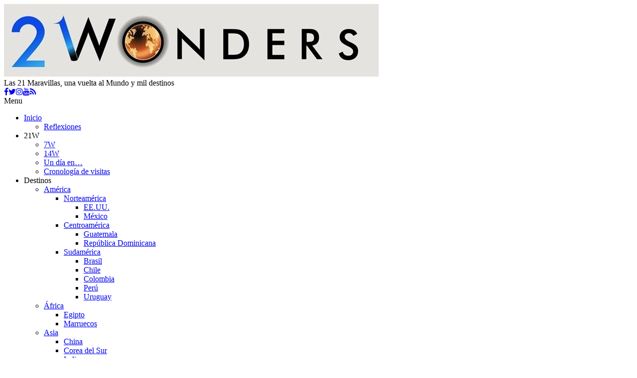

--- FILE ---
content_type: text/html; charset=UTF-8
request_url: https://www.21wonders.es/
body_size: 23319
content:
<!DOCTYPE html>
<html dir="ltr" lang="es" prefix="og: https://ogp.me/ns#">
<head>
<meta name="viewport" content="width=device-width, initial-scale=1.0, maximum-scale=1.0, user-scalable=no" />
<meta charset="UTF-8" />
<meta name="viewport" content="width=device-width" />
<link rel="profile" href="https://gmpg.org/xfn/11" />
<link rel="pingback" href="https://www.21wonders.es/xmlrpc.php" />
<title>21 WONDERS. Las 21 maravillas del mundo y 1000 destinos.</title>
	<style>img:is([sizes="auto" i], [sizes^="auto," i]) { contain-intrinsic-size: 3000px 1500px }</style>
	
		<!-- All in One SEO 4.8.9 - aioseo.com -->
	<meta name="description" content="Descubre las 21 maravillas del mundo, mi vuelta al mundo durante 1 año y más de 1000 destinos." />
	<meta name="robots" content="max-image-preview:large" />
	<link rel="canonical" href="https://www.21wonders.es/" />
	<link rel="next" href="https://www.21wonders.es/page/2/" />
	<meta name="generator" content="All in One SEO (AIOSEO) 4.8.9" />
		<meta property="og:locale" content="es_ES" />
		<meta property="og:site_name" content="21 Wonders | Las 21 Maravillas, una vuelta al Mundo y mil destinos" />
		<meta property="og:type" content="article" />
		<meta property="og:title" content="21 WONDERS. Las 21 maravillas del mundo y 1000 destinos." />
		<meta property="og:description" content="Descubre las 21 maravillas del mundo, mi vuelta al mundo durante 1 año y más de 1000 destinos." />
		<meta property="og:url" content="https://www.21wonders.es/" />
		<meta property="article:publisher" content="https://www.facebook.com/21Wonders" />
		<meta name="twitter:card" content="summary_large_image" />
		<meta name="twitter:site" content="@21wonders" />
		<meta name="twitter:title" content="21 WONDERS. Las 21 maravillas del mundo y 1000 destinos." />
		<meta name="twitter:description" content="Descubre las 21 maravillas del mundo, mi vuelta al mundo durante 1 año y más de 1000 destinos." />
		<!-- All in One SEO -->

<link rel='dns-prefetch' href='//fonts.googleapis.com' />
<link rel="alternate" type="application/rss+xml" title="21 Wonders &raquo; Feed" href="https://www.21wonders.es/feed/" />
<link rel="alternate" type="application/rss+xml" title="21 Wonders &raquo; Feed de los comentarios" href="https://www.21wonders.es/comments/feed/" />
<style type="text/css" media="all">
/*!
 *  Font Awesome 4.7.0 by @davegandy - http://fontawesome.io - @fontawesome
 *  License - http://fontawesome.io/license (Font: SIL OFL 1.1, CSS: MIT License)
 */
 @font-face{font-family:'FontAwesome';src:url(https://www.21wonders.es/wp-content/themes/himmelen/css/../fonts/fontawesome-webfont.eot#1762447881);src:url(https://www.21wonders.es/wp-content/themes/himmelen/css/../fonts/fontawesome-webfont.eot#1762447881) format('embedded-opentype'),url(https://www.21wonders.es/wp-content/themes/himmelen/css/../fonts/fontawesome-webfont.woff2#1762447881) format('woff2'),url(https://www.21wonders.es/wp-content/themes/himmelen/css/../fonts/fontawesome-webfont.woff#1762447881) format('woff'),url(https://www.21wonders.es/wp-content/themes/himmelen/css/../fonts/fontawesome-webfont.ttf#1762447881) format('truetype'),url(https://www.21wonders.es/wp-content/themes/himmelen/css/../fonts/fontawesome-webfont.svg?v=4.7.0#fontawesomeregular) format('svg');font-weight:400;font-style:normal}.fa{display:inline-block;font:normal normal normal 14px/1 FontAwesome;font-size:inherit;text-rendering:auto;-webkit-font-smoothing:antialiased;-moz-osx-font-smoothing:grayscale}.fa-lg{font-size:1.33333333em;line-height:.75em;vertical-align:-15%}.fa-2x{font-size:2em}.fa-3x{font-size:3em}.fa-4x{font-size:4em}.fa-5x{font-size:5em}.fa-fw{width:1.28571429em;text-align:center}.fa-ul{padding-left:0;margin-left:2.14285714em;list-style-type:none}.fa-ul>li{position:relative}.fa-li{position:absolute;left:-2.14285714em;width:2.14285714em;top:.14285714em;text-align:center}.fa-li.fa-lg{left:-1.85714286em}.fa-border{padding:.2em .25em .15em;border:solid .08em #eee;border-radius:.1em}.fa-pull-left{float:left}.fa-pull-right{float:right}.fa.fa-pull-left{margin-right:.3em}.fa.fa-pull-right{margin-left:.3em}.pull-right{float:right}.pull-left{float:left}.fa.pull-left{margin-right:.3em}.fa.pull-right{margin-left:.3em}.fa-spin{-webkit-animation:fa-spin 2s infinite linear;animation:fa-spin 2s infinite linear}.fa-pulse{-webkit-animation:fa-spin 1s infinite steps(8);animation:fa-spin 1s infinite steps(8)}@-webkit-keyframes fa-spin{0%{-webkit-transform:rotate(0deg);transform:rotate(0deg)}100%{-webkit-transform:rotate(359deg);transform:rotate(359deg)}}@keyframes fa-spin{0%{-webkit-transform:rotate(0deg);transform:rotate(0deg)}100%{-webkit-transform:rotate(359deg);transform:rotate(359deg)}}.fa-rotate-90{-ms-filter:"progid:DXImageTransform.Microsoft.BasicImage(rotation=1)";-webkit-transform:rotate(90deg);-ms-transform:rotate(90deg);transform:rotate(90deg)}.fa-rotate-180{-ms-filter:"progid:DXImageTransform.Microsoft.BasicImage(rotation=2)";-webkit-transform:rotate(180deg);-ms-transform:rotate(180deg);transform:rotate(180deg)}.fa-rotate-270{-ms-filter:"progid:DXImageTransform.Microsoft.BasicImage(rotation=3)";-webkit-transform:rotate(270deg);-ms-transform:rotate(270deg);transform:rotate(270deg)}.fa-flip-horizontal{-ms-filter:"progid:DXImageTransform.Microsoft.BasicImage(rotation=0, mirror=1)";-webkit-transform:scale(-1,1);-ms-transform:scale(-1,1);transform:scale(-1,1)}.fa-flip-vertical{-ms-filter:"progid:DXImageTransform.Microsoft.BasicImage(rotation=2, mirror=1)";-webkit-transform:scale(1,-1);-ms-transform:scale(1,-1);transform:scale(1,-1)}:root .fa-rotate-90,:root .fa-rotate-180,:root .fa-rotate-270,:root .fa-flip-horizontal,:root .fa-flip-vertical{filter:none}.fa-stack{position:relative;display:inline-block;width:2em;height:2em;line-height:2em;vertical-align:middle}.fa-stack-1x,.fa-stack-2x{position:absolute;left:0;width:100%;text-align:center}.fa-stack-1x{line-height:inherit}.fa-stack-2x{font-size:2em}.fa-inverse{color:#fff}.fa-glass:before{content:"\f000"}.fa-music:before{content:"\f001"}.fa-search:before{content:"\f002"}.fa-envelope-o:before{content:"\f003"}.fa-heart:before{content:"\f004"}.fa-star:before{content:"\f005"}.fa-star-o:before{content:"\f006"}.fa-user:before{content:"\f007"}.fa-film:before{content:"\f008"}.fa-th-large:before{content:"\f009"}.fa-th:before{content:"\f00a"}.fa-th-list:before{content:"\f00b"}.fa-check:before{content:"\f00c"}.fa-remove:before,.fa-close:before,.fa-times:before{content:"\f00d"}.fa-search-plus:before{content:"\f00e"}.fa-search-minus:before{content:"\f010"}.fa-power-off:before{content:"\f011"}.fa-signal:before{content:"\f012"}.fa-gear:before,.fa-cog:before{content:"\f013"}.fa-trash-o:before{content:"\f014"}.fa-home:before{content:"\f015"}.fa-file-o:before{content:"\f016"}.fa-clock-o:before{content:"\f017"}.fa-road:before{content:"\f018"}.fa-download:before{content:"\f019"}.fa-arrow-circle-o-down:before{content:"\f01a"}.fa-arrow-circle-o-up:before{content:"\f01b"}.fa-inbox:before{content:"\f01c"}.fa-play-circle-o:before{content:"\f01d"}.fa-rotate-right:before,.fa-repeat:before{content:"\f01e"}.fa-refresh:before{content:"\f021"}.fa-list-alt:before{content:"\f022"}.fa-lock:before{content:"\f023"}.fa-flag:before{content:"\f024"}.fa-headphones:before{content:"\f025"}.fa-volume-off:before{content:"\f026"}.fa-volume-down:before{content:"\f027"}.fa-volume-up:before{content:"\f028"}.fa-qrcode:before{content:"\f029"}.fa-barcode:before{content:"\f02a"}.fa-tag:before{content:"\f02b"}.fa-tags:before{content:"\f02c"}.fa-book:before{content:"\f02d"}.fa-bookmark:before{content:"\f02e"}.fa-print:before{content:"\f02f"}.fa-camera:before{content:"\f030"}.fa-font:before{content:"\f031"}.fa-bold:before{content:"\f032"}.fa-italic:before{content:"\f033"}.fa-text-height:before{content:"\f034"}.fa-text-width:before{content:"\f035"}.fa-align-left:before{content:"\f036"}.fa-align-center:before{content:"\f037"}.fa-align-right:before{content:"\f038"}.fa-align-justify:before{content:"\f039"}.fa-list:before{content:"\f03a"}.fa-dedent:before,.fa-outdent:before{content:"\f03b"}.fa-indent:before{content:"\f03c"}.fa-video-camera:before{content:"\f03d"}.fa-photo:before,.fa-image:before,.fa-picture-o:before{content:"\f03e"}.fa-pencil:before{content:"\f040"}.fa-map-marker:before{content:"\f041"}.fa-adjust:before{content:"\f042"}.fa-tint:before{content:"\f043"}.fa-edit:before,.fa-pencil-square-o:before{content:"\f044"}.fa-share-square-o:before{content:"\f045"}.fa-check-square-o:before{content:"\f046"}.fa-arrows:before{content:"\f047"}.fa-step-backward:before{content:"\f048"}.fa-fast-backward:before{content:"\f049"}.fa-backward:before{content:"\f04a"}.fa-play:before{content:"\f04b"}.fa-pause:before{content:"\f04c"}.fa-stop:before{content:"\f04d"}.fa-forward:before{content:"\f04e"}.fa-fast-forward:before{content:"\f050"}.fa-step-forward:before{content:"\f051"}.fa-eject:before{content:"\f052"}.fa-chevron-left:before{content:"\f053"}.fa-chevron-right:before{content:"\f054"}.fa-plus-circle:before{content:"\f055"}.fa-minus-circle:before{content:"\f056"}.fa-times-circle:before{content:"\f057"}.fa-check-circle:before{content:"\f058"}.fa-question-circle:before{content:"\f059"}.fa-info-circle:before{content:"\f05a"}.fa-crosshairs:before{content:"\f05b"}.fa-times-circle-o:before{content:"\f05c"}.fa-check-circle-o:before{content:"\f05d"}.fa-ban:before{content:"\f05e"}.fa-arrow-left:before{content:"\f060"}.fa-arrow-right:before{content:"\f061"}.fa-arrow-up:before{content:"\f062"}.fa-arrow-down:before{content:"\f063"}.fa-mail-forward:before,.fa-share:before{content:"\f064"}.fa-expand:before{content:"\f065"}.fa-compress:before{content:"\f066"}.fa-plus:before{content:"\f067"}.fa-minus:before{content:"\f068"}.fa-asterisk:before{content:"\f069"}.fa-exclamation-circle:before{content:"\f06a"}.fa-gift:before{content:"\f06b"}.fa-leaf:before{content:"\f06c"}.fa-fire:before{content:"\f06d"}.fa-eye:before{content:"\f06e"}.fa-eye-slash:before{content:"\f070"}.fa-warning:before,.fa-exclamation-triangle:before{content:"\f071"}.fa-plane:before{content:"\f072"}.fa-calendar:before{content:"\f073"}.fa-random:before{content:"\f074"}.fa-comment:before{content:"\f075"}.fa-magnet:before{content:"\f076"}.fa-chevron-up:before{content:"\f077"}.fa-chevron-down:before{content:"\f078"}.fa-retweet:before{content:"\f079"}.fa-shopping-cart:before{content:"\f07a"}.fa-folder:before{content:"\f07b"}.fa-folder-open:before{content:"\f07c"}.fa-arrows-v:before{content:"\f07d"}.fa-arrows-h:before{content:"\f07e"}.fa-bar-chart-o:before,.fa-bar-chart:before{content:"\f080"}.fa-twitter-square:before{content:"\f081"}.fa-facebook-square:before{content:"\f082"}.fa-camera-retro:before{content:"\f083"}.fa-key:before{content:"\f084"}.fa-gears:before,.fa-cogs:before{content:"\f085"}.fa-comments:before{content:"\f086"}.fa-thumbs-o-up:before{content:"\f087"}.fa-thumbs-o-down:before{content:"\f088"}.fa-star-half:before{content:"\f089"}.fa-heart-o:before{content:"\f08a"}.fa-sign-out:before{content:"\f08b"}.fa-linkedin-square:before{content:"\f08c"}.fa-thumb-tack:before{content:"\f08d"}.fa-external-link:before{content:"\f08e"}.fa-sign-in:before{content:"\f090"}.fa-trophy:before{content:"\f091"}.fa-github-square:before{content:"\f092"}.fa-upload:before{content:"\f093"}.fa-lemon-o:before{content:"\f094"}.fa-phone:before{content:"\f095"}.fa-square-o:before{content:"\f096"}.fa-bookmark-o:before{content:"\f097"}.fa-phone-square:before{content:"\f098"}.fa-twitter:before{content:"\f099"}.fa-facebook-f:before,.fa-facebook:before{content:"\f09a"}.fa-github:before{content:"\f09b"}.fa-unlock:before{content:"\f09c"}.fa-credit-card:before{content:"\f09d"}.fa-feed:before,.fa-rss:before{content:"\f09e"}.fa-hdd-o:before{content:"\f0a0"}.fa-bullhorn:before{content:"\f0a1"}.fa-bell:before{content:"\f0f3"}.fa-certificate:before{content:"\f0a3"}.fa-hand-o-right:before{content:"\f0a4"}.fa-hand-o-left:before{content:"\f0a5"}.fa-hand-o-up:before{content:"\f0a6"}.fa-hand-o-down:before{content:"\f0a7"}.fa-arrow-circle-left:before{content:"\f0a8"}.fa-arrow-circle-right:before{content:"\f0a9"}.fa-arrow-circle-up:before{content:"\f0aa"}.fa-arrow-circle-down:before{content:"\f0ab"}.fa-globe:before{content:"\f0ac"}.fa-wrench:before{content:"\f0ad"}.fa-tasks:before{content:"\f0ae"}.fa-filter:before{content:"\f0b0"}.fa-briefcase:before{content:"\f0b1"}.fa-arrows-alt:before{content:"\f0b2"}.fa-group:before,.fa-users:before{content:"\f0c0"}.fa-chain:before,.fa-link:before{content:"\f0c1"}.fa-cloud:before{content:"\f0c2"}.fa-flask:before{content:"\f0c3"}.fa-cut:before,.fa-scissors:before{content:"\f0c4"}.fa-copy:before,.fa-files-o:before{content:"\f0c5"}.fa-paperclip:before{content:"\f0c6"}.fa-save:before,.fa-floppy-o:before{content:"\f0c7"}.fa-square:before{content:"\f0c8"}.fa-navicon:before,.fa-reorder:before,.fa-bars:before{content:"\f0c9"}.fa-list-ul:before{content:"\f0ca"}.fa-list-ol:before{content:"\f0cb"}.fa-strikethrough:before{content:"\f0cc"}.fa-underline:before{content:"\f0cd"}.fa-table:before{content:"\f0ce"}.fa-magic:before{content:"\f0d0"}.fa-truck:before{content:"\f0d1"}.fa-pinterest:before{content:"\f0d2"}.fa-pinterest-square:before{content:"\f0d3"}.fa-google-plus-square:before{content:"\f0d4"}.fa-google-plus:before{content:"\f0d5"}.fa-money:before{content:"\f0d6"}.fa-caret-down:before{content:"\f0d7"}.fa-caret-up:before{content:"\f0d8"}.fa-caret-left:before{content:"\f0d9"}.fa-caret-right:before{content:"\f0da"}.fa-columns:before{content:"\f0db"}.fa-unsorted:before,.fa-sort:before{content:"\f0dc"}.fa-sort-down:before,.fa-sort-desc:before{content:"\f0dd"}.fa-sort-up:before,.fa-sort-asc:before{content:"\f0de"}.fa-envelope:before{content:"\f0e0"}.fa-linkedin:before{content:"\f0e1"}.fa-rotate-left:before,.fa-undo:before{content:"\f0e2"}.fa-legal:before,.fa-gavel:before{content:"\f0e3"}.fa-dashboard:before,.fa-tachometer:before{content:"\f0e4"}.fa-comment-o:before{content:"\f0e5"}.fa-comments-o:before{content:"\f0e6"}.fa-flash:before,.fa-bolt:before{content:"\f0e7"}.fa-sitemap:before{content:"\f0e8"}.fa-umbrella:before{content:"\f0e9"}.fa-paste:before,.fa-clipboard:before{content:"\f0ea"}.fa-lightbulb-o:before{content:"\f0eb"}.fa-exchange:before{content:"\f0ec"}.fa-cloud-download:before{content:"\f0ed"}.fa-cloud-upload:before{content:"\f0ee"}.fa-user-md:before{content:"\f0f0"}.fa-stethoscope:before{content:"\f0f1"}.fa-suitcase:before{content:"\f0f2"}.fa-bell-o:before{content:"\f0a2"}.fa-coffee:before{content:"\f0f4"}.fa-cutlery:before{content:"\f0f5"}.fa-file-text-o:before{content:"\f0f6"}.fa-building-o:before{content:"\f0f7"}.fa-hospital-o:before{content:"\f0f8"}.fa-ambulance:before{content:"\f0f9"}.fa-medkit:before{content:"\f0fa"}.fa-fighter-jet:before{content:"\f0fb"}.fa-beer:before{content:"\f0fc"}.fa-h-square:before{content:"\f0fd"}.fa-plus-square:before{content:"\f0fe"}.fa-angle-double-left:before{content:"\f100"}.fa-angle-double-right:before{content:"\f101"}.fa-angle-double-up:before{content:"\f102"}.fa-angle-double-down:before{content:"\f103"}.fa-angle-left:before{content:"\f104"}.fa-angle-right:before{content:"\f105"}.fa-angle-up:before{content:"\f106"}.fa-angle-down:before{content:"\f107"}.fa-desktop:before{content:"\f108"}.fa-laptop:before{content:"\f109"}.fa-tablet:before{content:"\f10a"}.fa-mobile-phone:before,.fa-mobile:before{content:"\f10b"}.fa-circle-o:before{content:"\f10c"}.fa-quote-left:before{content:"\f10d"}.fa-quote-right:before{content:"\f10e"}.fa-spinner:before{content:"\f110"}.fa-circle:before{content:"\f111"}.fa-mail-reply:before,.fa-reply:before{content:"\f112"}.fa-github-alt:before{content:"\f113"}.fa-folder-o:before{content:"\f114"}.fa-folder-open-o:before{content:"\f115"}.fa-smile-o:before{content:"\f118"}.fa-frown-o:before{content:"\f119"}.fa-meh-o:before{content:"\f11a"}.fa-gamepad:before{content:"\f11b"}.fa-keyboard-o:before{content:"\f11c"}.fa-flag-o:before{content:"\f11d"}.fa-flag-checkered:before{content:"\f11e"}.fa-terminal:before{content:"\f120"}.fa-code:before{content:"\f121"}.fa-mail-reply-all:before,.fa-reply-all:before{content:"\f122"}.fa-star-half-empty:before,.fa-star-half-full:before,.fa-star-half-o:before{content:"\f123"}.fa-location-arrow:before{content:"\f124"}.fa-crop:before{content:"\f125"}.fa-code-fork:before{content:"\f126"}.fa-unlink:before,.fa-chain-broken:before{content:"\f127"}.fa-question:before{content:"\f128"}.fa-info:before{content:"\f129"}.fa-exclamation:before{content:"\f12a"}.fa-superscript:before{content:"\f12b"}.fa-subscript:before{content:"\f12c"}.fa-eraser:before{content:"\f12d"}.fa-puzzle-piece:before{content:"\f12e"}.fa-microphone:before{content:"\f130"}.fa-microphone-slash:before{content:"\f131"}.fa-shield:before{content:"\f132"}.fa-calendar-o:before{content:"\f133"}.fa-fire-extinguisher:before{content:"\f134"}.fa-rocket:before{content:"\f135"}.fa-maxcdn:before{content:"\f136"}.fa-chevron-circle-left:before{content:"\f137"}.fa-chevron-circle-right:before{content:"\f138"}.fa-chevron-circle-up:before{content:"\f139"}.fa-chevron-circle-down:before{content:"\f13a"}.fa-html5:before{content:"\f13b"}.fa-css3:before{content:"\f13c"}.fa-anchor:before{content:"\f13d"}.fa-unlock-alt:before{content:"\f13e"}.fa-bullseye:before{content:"\f140"}.fa-ellipsis-h:before{content:"\f141"}.fa-ellipsis-v:before{content:"\f142"}.fa-rss-square:before{content:"\f143"}.fa-play-circle:before{content:"\f144"}.fa-ticket:before{content:"\f145"}.fa-minus-square:before{content:"\f146"}.fa-minus-square-o:before{content:"\f147"}.fa-level-up:before{content:"\f148"}.fa-level-down:before{content:"\f149"}.fa-check-square:before{content:"\f14a"}.fa-pencil-square:before{content:"\f14b"}.fa-external-link-square:before{content:"\f14c"}.fa-share-square:before{content:"\f14d"}.fa-compass:before{content:"\f14e"}.fa-toggle-down:before,.fa-caret-square-o-down:before{content:"\f150"}.fa-toggle-up:before,.fa-caret-square-o-up:before{content:"\f151"}.fa-toggle-right:before,.fa-caret-square-o-right:before{content:"\f152"}.fa-euro:before,.fa-eur:before{content:"\f153"}.fa-gbp:before{content:"\f154"}.fa-dollar:before,.fa-usd:before{content:"\f155"}.fa-rupee:before,.fa-inr:before{content:"\f156"}.fa-cny:before,.fa-rmb:before,.fa-yen:before,.fa-jpy:before{content:"\f157"}.fa-ruble:before,.fa-rouble:before,.fa-rub:before{content:"\f158"}.fa-won:before,.fa-krw:before{content:"\f159"}.fa-bitcoin:before,.fa-btc:before{content:"\f15a"}.fa-file:before{content:"\f15b"}.fa-file-text:before{content:"\f15c"}.fa-sort-alpha-asc:before{content:"\f15d"}.fa-sort-alpha-desc:before{content:"\f15e"}.fa-sort-amount-asc:before{content:"\f160"}.fa-sort-amount-desc:before{content:"\f161"}.fa-sort-numeric-asc:before{content:"\f162"}.fa-sort-numeric-desc:before{content:"\f163"}.fa-thumbs-up:before{content:"\f164"}.fa-thumbs-down:before{content:"\f165"}.fa-youtube-square:before{content:"\f166"}.fa-youtube:before{content:"\f167"}.fa-xing:before{content:"\f168"}.fa-xing-square:before{content:"\f169"}.fa-youtube-play:before{content:"\f16a"}.fa-dropbox:before{content:"\f16b"}.fa-stack-overflow:before{content:"\f16c"}.fa-instagram:before{content:"\f16d"}.fa-flickr:before{content:"\f16e"}.fa-adn:before{content:"\f170"}.fa-bitbucket:before{content:"\f171"}.fa-bitbucket-square:before{content:"\f172"}.fa-tumblr:before{content:"\f173"}.fa-tumblr-square:before{content:"\f174"}.fa-long-arrow-down:before{content:"\f175"}.fa-long-arrow-up:before{content:"\f176"}.fa-long-arrow-left:before{content:"\f177"}.fa-long-arrow-right:before{content:"\f178"}.fa-apple:before{content:"\f179"}.fa-windows:before{content:"\f17a"}.fa-android:before{content:"\f17b"}.fa-linux:before{content:"\f17c"}.fa-dribbble:before{content:"\f17d"}.fa-skype:before{content:"\f17e"}.fa-foursquare:before{content:"\f180"}.fa-trello:before{content:"\f181"}.fa-female:before{content:"\f182"}.fa-male:before{content:"\f183"}.fa-gittip:before,.fa-gratipay:before{content:"\f184"}.fa-sun-o:before{content:"\f185"}.fa-moon-o:before{content:"\f186"}.fa-archive:before{content:"\f187"}.fa-bug:before{content:"\f188"}.fa-vk:before{content:"\f189"}.fa-weibo:before{content:"\f18a"}.fa-renren:before{content:"\f18b"}.fa-pagelines:before{content:"\f18c"}.fa-stack-exchange:before{content:"\f18d"}.fa-arrow-circle-o-right:before{content:"\f18e"}.fa-arrow-circle-o-left:before{content:"\f190"}.fa-toggle-left:before,.fa-caret-square-o-left:before{content:"\f191"}.fa-dot-circle-o:before{content:"\f192"}.fa-wheelchair:before{content:"\f193"}.fa-vimeo-square:before{content:"\f194"}.fa-turkish-lira:before,.fa-try:before{content:"\f195"}.fa-plus-square-o:before{content:"\f196"}.fa-space-shuttle:before{content:"\f197"}.fa-slack:before{content:"\f198"}.fa-envelope-square:before{content:"\f199"}.fa-wordpress:before{content:"\f19a"}.fa-openid:before{content:"\f19b"}.fa-institution:before,.fa-bank:before,.fa-university:before{content:"\f19c"}.fa-mortar-board:before,.fa-graduation-cap:before{content:"\f19d"}.fa-yahoo:before{content:"\f19e"}.fa-google:before{content:"\f1a0"}.fa-reddit:before{content:"\f1a1"}.fa-reddit-square:before{content:"\f1a2"}.fa-stumbleupon-circle:before{content:"\f1a3"}.fa-stumbleupon:before{content:"\f1a4"}.fa-delicious:before{content:"\f1a5"}.fa-digg:before{content:"\f1a6"}.fa-pied-piper-pp:before{content:"\f1a7"}.fa-pied-piper-alt:before{content:"\f1a8"}.fa-drupal:before{content:"\f1a9"}.fa-joomla:before{content:"\f1aa"}.fa-language:before{content:"\f1ab"}.fa-fax:before{content:"\f1ac"}.fa-building:before{content:"\f1ad"}.fa-child:before{content:"\f1ae"}.fa-paw:before{content:"\f1b0"}.fa-spoon:before{content:"\f1b1"}.fa-cube:before{content:"\f1b2"}.fa-cubes:before{content:"\f1b3"}.fa-behance:before{content:"\f1b4"}.fa-behance-square:before{content:"\f1b5"}.fa-steam:before{content:"\f1b6"}.fa-steam-square:before{content:"\f1b7"}.fa-recycle:before{content:"\f1b8"}.fa-automobile:before,.fa-car:before{content:"\f1b9"}.fa-cab:before,.fa-taxi:before{content:"\f1ba"}.fa-tree:before{content:"\f1bb"}.fa-spotify:before{content:"\f1bc"}.fa-deviantart:before{content:"\f1bd"}.fa-soundcloud:before{content:"\f1be"}.fa-database:before{content:"\f1c0"}.fa-file-pdf-o:before{content:"\f1c1"}.fa-file-word-o:before{content:"\f1c2"}.fa-file-excel-o:before{content:"\f1c3"}.fa-file-powerpoint-o:before{content:"\f1c4"}.fa-file-photo-o:before,.fa-file-picture-o:before,.fa-file-image-o:before{content:"\f1c5"}.fa-file-zip-o:before,.fa-file-archive-o:before{content:"\f1c6"}.fa-file-sound-o:before,.fa-file-audio-o:before{content:"\f1c7"}.fa-file-movie-o:before,.fa-file-video-o:before{content:"\f1c8"}.fa-file-code-o:before{content:"\f1c9"}.fa-vine:before{content:"\f1ca"}.fa-codepen:before{content:"\f1cb"}.fa-jsfiddle:before{content:"\f1cc"}.fa-life-bouy:before,.fa-life-buoy:before,.fa-life-saver:before,.fa-support:before,.fa-life-ring:before{content:"\f1cd"}.fa-circle-o-notch:before{content:"\f1ce"}.fa-ra:before,.fa-resistance:before,.fa-rebel:before{content:"\f1d0"}.fa-ge:before,.fa-empire:before{content:"\f1d1"}.fa-git-square:before{content:"\f1d2"}.fa-git:before{content:"\f1d3"}.fa-y-combinator-square:before,.fa-yc-square:before,.fa-hacker-news:before{content:"\f1d4"}.fa-tencent-weibo:before{content:"\f1d5"}.fa-qq:before{content:"\f1d6"}.fa-wechat:before,.fa-weixin:before{content:"\f1d7"}.fa-send:before,.fa-paper-plane:before{content:"\f1d8"}.fa-send-o:before,.fa-paper-plane-o:before{content:"\f1d9"}.fa-history:before{content:"\f1da"}.fa-circle-thin:before{content:"\f1db"}.fa-header:before{content:"\f1dc"}.fa-paragraph:before{content:"\f1dd"}.fa-sliders:before{content:"\f1de"}.fa-share-alt:before{content:"\f1e0"}.fa-share-alt-square:before{content:"\f1e1"}.fa-bomb:before{content:"\f1e2"}.fa-soccer-ball-o:before,.fa-futbol-o:before{content:"\f1e3"}.fa-tty:before{content:"\f1e4"}.fa-binoculars:before{content:"\f1e5"}.fa-plug:before{content:"\f1e6"}.fa-slideshare:before{content:"\f1e7"}.fa-twitch:before{content:"\f1e8"}.fa-yelp:before{content:"\f1e9"}.fa-newspaper-o:before{content:"\f1ea"}.fa-wifi:before{content:"\f1eb"}.fa-calculator:before{content:"\f1ec"}.fa-paypal:before{content:"\f1ed"}.fa-google-wallet:before{content:"\f1ee"}.fa-cc-visa:before{content:"\f1f0"}.fa-cc-mastercard:before{content:"\f1f1"}.fa-cc-discover:before{content:"\f1f2"}.fa-cc-amex:before{content:"\f1f3"}.fa-cc-paypal:before{content:"\f1f4"}.fa-cc-stripe:before{content:"\f1f5"}.fa-bell-slash:before{content:"\f1f6"}.fa-bell-slash-o:before{content:"\f1f7"}.fa-trash:before{content:"\f1f8"}.fa-copyright:before{content:"\f1f9"}.fa-at:before{content:"\f1fa"}.fa-eyedropper:before{content:"\f1fb"}.fa-paint-brush:before{content:"\f1fc"}.fa-birthday-cake:before{content:"\f1fd"}.fa-area-chart:before{content:"\f1fe"}.fa-pie-chart:before{content:"\f200"}.fa-line-chart:before{content:"\f201"}.fa-lastfm:before{content:"\f202"}.fa-lastfm-square:before{content:"\f203"}.fa-toggle-off:before{content:"\f204"}.fa-toggle-on:before{content:"\f205"}.fa-bicycle:before{content:"\f206"}.fa-bus:before{content:"\f207"}.fa-ioxhost:before{content:"\f208"}.fa-angellist:before{content:"\f209"}.fa-cc:before{content:"\f20a"}.fa-shekel:before,.fa-sheqel:before,.fa-ils:before{content:"\f20b"}.fa-meanpath:before{content:"\f20c"}.fa-buysellads:before{content:"\f20d"}.fa-connectdevelop:before{content:"\f20e"}.fa-dashcube:before{content:"\f210"}.fa-forumbee:before{content:"\f211"}.fa-leanpub:before{content:"\f212"}.fa-sellsy:before{content:"\f213"}.fa-shirtsinbulk:before{content:"\f214"}.fa-simplybuilt:before{content:"\f215"}.fa-skyatlas:before{content:"\f216"}.fa-cart-plus:before{content:"\f217"}.fa-cart-arrow-down:before{content:"\f218"}.fa-diamond:before{content:"\f219"}.fa-ship:before{content:"\f21a"}.fa-user-secret:before{content:"\f21b"}.fa-motorcycle:before{content:"\f21c"}.fa-street-view:before{content:"\f21d"}.fa-heartbeat:before{content:"\f21e"}.fa-venus:before{content:"\f221"}.fa-mars:before{content:"\f222"}.fa-mercury:before{content:"\f223"}.fa-intersex:before,.fa-transgender:before{content:"\f224"}.fa-transgender-alt:before{content:"\f225"}.fa-venus-double:before{content:"\f226"}.fa-mars-double:before{content:"\f227"}.fa-venus-mars:before{content:"\f228"}.fa-mars-stroke:before{content:"\f229"}.fa-mars-stroke-v:before{content:"\f22a"}.fa-mars-stroke-h:before{content:"\f22b"}.fa-neuter:before{content:"\f22c"}.fa-genderless:before{content:"\f22d"}.fa-facebook-official:before{content:"\f230"}.fa-pinterest-p:before{content:"\f231"}.fa-whatsapp:before{content:"\f232"}.fa-server:before{content:"\f233"}.fa-user-plus:before{content:"\f234"}.fa-user-times:before{content:"\f235"}.fa-hotel:before,.fa-bed:before{content:"\f236"}.fa-viacoin:before{content:"\f237"}.fa-train:before{content:"\f238"}.fa-subway:before{content:"\f239"}.fa-medium:before{content:"\f23a"}.fa-yc:before,.fa-y-combinator:before{content:"\f23b"}.fa-optin-monster:before{content:"\f23c"}.fa-opencart:before{content:"\f23d"}.fa-expeditedssl:before{content:"\f23e"}.fa-battery-4:before,.fa-battery:before,.fa-battery-full:before{content:"\f240"}.fa-battery-3:before,.fa-battery-three-quarters:before{content:"\f241"}.fa-battery-2:before,.fa-battery-half:before{content:"\f242"}.fa-battery-1:before,.fa-battery-quarter:before{content:"\f243"}.fa-battery-0:before,.fa-battery-empty:before{content:"\f244"}.fa-mouse-pointer:before{content:"\f245"}.fa-i-cursor:before{content:"\f246"}.fa-object-group:before{content:"\f247"}.fa-object-ungroup:before{content:"\f248"}.fa-sticky-note:before{content:"\f249"}.fa-sticky-note-o:before{content:"\f24a"}.fa-cc-jcb:before{content:"\f24b"}.fa-cc-diners-club:before{content:"\f24c"}.fa-clone:before{content:"\f24d"}.fa-balance-scale:before{content:"\f24e"}.fa-hourglass-o:before{content:"\f250"}.fa-hourglass-1:before,.fa-hourglass-start:before{content:"\f251"}.fa-hourglass-2:before,.fa-hourglass-half:before{content:"\f252"}.fa-hourglass-3:before,.fa-hourglass-end:before{content:"\f253"}.fa-hourglass:before{content:"\f254"}.fa-hand-grab-o:before,.fa-hand-rock-o:before{content:"\f255"}.fa-hand-stop-o:before,.fa-hand-paper-o:before{content:"\f256"}.fa-hand-scissors-o:before{content:"\f257"}.fa-hand-lizard-o:before{content:"\f258"}.fa-hand-spock-o:before{content:"\f259"}.fa-hand-pointer-o:before{content:"\f25a"}.fa-hand-peace-o:before{content:"\f25b"}.fa-trademark:before{content:"\f25c"}.fa-registered:before{content:"\f25d"}.fa-creative-commons:before{content:"\f25e"}.fa-gg:before{content:"\f260"}.fa-gg-circle:before{content:"\f261"}.fa-tripadvisor:before{content:"\f262"}.fa-odnoklassniki:before{content:"\f263"}.fa-odnoklassniki-square:before{content:"\f264"}.fa-get-pocket:before{content:"\f265"}.fa-wikipedia-w:before{content:"\f266"}.fa-safari:before{content:"\f267"}.fa-chrome:before{content:"\f268"}.fa-firefox:before{content:"\f269"}.fa-opera:before{content:"\f26a"}.fa-internet-explorer:before{content:"\f26b"}.fa-tv:before,.fa-television:before{content:"\f26c"}.fa-contao:before{content:"\f26d"}.fa-500px:before{content:"\f26e"}.fa-amazon:before{content:"\f270"}.fa-calendar-plus-o:before{content:"\f271"}.fa-calendar-minus-o:before{content:"\f272"}.fa-calendar-times-o:before{content:"\f273"}.fa-calendar-check-o:before{content:"\f274"}.fa-industry:before{content:"\f275"}.fa-map-pin:before{content:"\f276"}.fa-map-signs:before{content:"\f277"}.fa-map-o:before{content:"\f278"}.fa-map:before{content:"\f279"}.fa-commenting:before{content:"\f27a"}.fa-commenting-o:before{content:"\f27b"}.fa-houzz:before{content:"\f27c"}.fa-vimeo:before{content:"\f27d"}.fa-black-tie:before{content:"\f27e"}.fa-fonticons:before{content:"\f280"}.fa-reddit-alien:before{content:"\f281"}.fa-edge:before{content:"\f282"}.fa-credit-card-alt:before{content:"\f283"}.fa-codiepie:before{content:"\f284"}.fa-modx:before{content:"\f285"}.fa-fort-awesome:before{content:"\f286"}.fa-usb:before{content:"\f287"}.fa-product-hunt:before{content:"\f288"}.fa-mixcloud:before{content:"\f289"}.fa-scribd:before{content:"\f28a"}.fa-pause-circle:before{content:"\f28b"}.fa-pause-circle-o:before{content:"\f28c"}.fa-stop-circle:before{content:"\f28d"}.fa-stop-circle-o:before{content:"\f28e"}.fa-shopping-bag:before{content:"\f290"}.fa-shopping-basket:before{content:"\f291"}.fa-hashtag:before{content:"\f292"}.fa-bluetooth:before{content:"\f293"}.fa-bluetooth-b:before{content:"\f294"}.fa-percent:before{content:"\f295"}.fa-gitlab:before{content:"\f296"}.fa-wpbeginner:before{content:"\f297"}.fa-wpforms:before{content:"\f298"}.fa-envira:before{content:"\f299"}.fa-universal-access:before{content:"\f29a"}.fa-wheelchair-alt:before{content:"\f29b"}.fa-question-circle-o:before{content:"\f29c"}.fa-blind:before{content:"\f29d"}.fa-audio-description:before{content:"\f29e"}.fa-volume-control-phone:before{content:"\f2a0"}.fa-braille:before{content:"\f2a1"}.fa-assistive-listening-systems:before{content:"\f2a2"}.fa-asl-interpreting:before,.fa-american-sign-language-interpreting:before{content:"\f2a3"}.fa-deafness:before,.fa-hard-of-hearing:before,.fa-deaf:before{content:"\f2a4"}.fa-glide:before{content:"\f2a5"}.fa-glide-g:before{content:"\f2a6"}.fa-signing:before,.fa-sign-language:before{content:"\f2a7"}.fa-low-vision:before{content:"\f2a8"}.fa-viadeo:before{content:"\f2a9"}.fa-viadeo-square:before{content:"\f2aa"}.fa-snapchat:before{content:"\f2ab"}.fa-snapchat-ghost:before{content:"\f2ac"}.fa-snapchat-square:before{content:"\f2ad"}.fa-pied-piper:before{content:"\f2ae"}.fa-first-order:before{content:"\f2b0"}.fa-yoast:before{content:"\f2b1"}.fa-themeisle:before{content:"\f2b2"}.fa-google-plus-circle:before,.fa-google-plus-official:before{content:"\f2b3"}.fa-fa:before,.fa-font-awesome:before{content:"\f2b4"}.fa-handshake-o:before{content:"\f2b5"}.fa-envelope-open:before{content:"\f2b6"}.fa-envelope-open-o:before{content:"\f2b7"}.fa-linode:before{content:"\f2b8"}.fa-address-book:before{content:"\f2b9"}.fa-address-book-o:before{content:"\f2ba"}.fa-vcard:before,.fa-address-card:before{content:"\f2bb"}.fa-vcard-o:before,.fa-address-card-o:before{content:"\f2bc"}.fa-user-circle:before{content:"\f2bd"}.fa-user-circle-o:before{content:"\f2be"}.fa-user-o:before{content:"\f2c0"}.fa-id-badge:before{content:"\f2c1"}.fa-drivers-license:before,.fa-id-card:before{content:"\f2c2"}.fa-drivers-license-o:before,.fa-id-card-o:before{content:"\f2c3"}.fa-quora:before{content:"\f2c4"}.fa-free-code-camp:before{content:"\f2c5"}.fa-telegram:before{content:"\f2c6"}.fa-thermometer-4:before,.fa-thermometer:before,.fa-thermometer-full:before{content:"\f2c7"}.fa-thermometer-3:before,.fa-thermometer-three-quarters:before{content:"\f2c8"}.fa-thermometer-2:before,.fa-thermometer-half:before{content:"\f2c9"}.fa-thermometer-1:before,.fa-thermometer-quarter:before{content:"\f2ca"}.fa-thermometer-0:before,.fa-thermometer-empty:before{content:"\f2cb"}.fa-shower:before{content:"\f2cc"}.fa-bathtub:before,.fa-s15:before,.fa-bath:before{content:"\f2cd"}.fa-podcast:before{content:"\f2ce"}.fa-window-maximize:before{content:"\f2d0"}.fa-window-minimize:before{content:"\f2d1"}.fa-window-restore:before{content:"\f2d2"}.fa-times-rectangle:before,.fa-window-close:before{content:"\f2d3"}.fa-times-rectangle-o:before,.fa-window-close-o:before{content:"\f2d4"}.fa-bandcamp:before{content:"\f2d5"}.fa-grav:before{content:"\f2d6"}.fa-etsy:before{content:"\f2d7"}.fa-imdb:before{content:"\f2d8"}.fa-ravelry:before{content:"\f2d9"}.fa-eercast:before{content:"\f2da"}.fa-microchip:before{content:"\f2db"}.fa-snowflake-o:before{content:"\f2dc"}.fa-superpowers:before{content:"\f2dd"}.fa-wpexplorer:before{content:"\f2de"}.fa-meetup:before{content:"\f2e0"}.sr-only{position:absolute;width:1px;height:1px;padding:0;margin:-1px;overflow:hidden;clip:rect(0,0,0,0);border:0}.sr-only-focusable:active,.sr-only-focusable:focus{position:static;width:auto;height:auto;margin:0;overflow:visible;clip:auto}
</style>
<!-- GOOGLE FONTS REQUEST FAILED for https://fonts.googleapis.com/css2?family=Playfair+Display:ital,wght@0,400;0,700;1,400;1,700&amp;family=Lato:ital,wght@0,400;0,700;1,400;1,700&amp;family=Montserrat&amp;family=&amp;display=swap -->
<style id='classic-theme-styles-inline-css' type='text/css'>
/*! This file is auto-generated */
.wp-block-button__link{color:#fff;background-color:#32373c;border-radius:9999px;box-shadow:none;text-decoration:none;padding:calc(.667em + 2px) calc(1.333em + 2px);font-size:1.125em}.wp-block-file__button{background:#32373c;color:#fff;text-decoration:none}
</style>
<style id='global-styles-inline-css' type='text/css'>
:root{--wp--preset--aspect-ratio--square: 1;--wp--preset--aspect-ratio--4-3: 4/3;--wp--preset--aspect-ratio--3-4: 3/4;--wp--preset--aspect-ratio--3-2: 3/2;--wp--preset--aspect-ratio--2-3: 2/3;--wp--preset--aspect-ratio--16-9: 16/9;--wp--preset--aspect-ratio--9-16: 9/16;--wp--preset--color--black: #000000;--wp--preset--color--cyan-bluish-gray: #abb8c3;--wp--preset--color--white: #ffffff;--wp--preset--color--pale-pink: #f78da7;--wp--preset--color--vivid-red: #cf2e2e;--wp--preset--color--luminous-vivid-orange: #ff6900;--wp--preset--color--luminous-vivid-amber: #fcb900;--wp--preset--color--light-green-cyan: #7bdcb5;--wp--preset--color--vivid-green-cyan: #00d084;--wp--preset--color--pale-cyan-blue: #8ed1fc;--wp--preset--color--vivid-cyan-blue: #0693e3;--wp--preset--color--vivid-purple: #9b51e0;--wp--preset--gradient--vivid-cyan-blue-to-vivid-purple: linear-gradient(135deg,rgba(6,147,227,1) 0%,rgb(155,81,224) 100%);--wp--preset--gradient--light-green-cyan-to-vivid-green-cyan: linear-gradient(135deg,rgb(122,220,180) 0%,rgb(0,208,130) 100%);--wp--preset--gradient--luminous-vivid-amber-to-luminous-vivid-orange: linear-gradient(135deg,rgba(252,185,0,1) 0%,rgba(255,105,0,1) 100%);--wp--preset--gradient--luminous-vivid-orange-to-vivid-red: linear-gradient(135deg,rgba(255,105,0,1) 0%,rgb(207,46,46) 100%);--wp--preset--gradient--very-light-gray-to-cyan-bluish-gray: linear-gradient(135deg,rgb(238,238,238) 0%,rgb(169,184,195) 100%);--wp--preset--gradient--cool-to-warm-spectrum: linear-gradient(135deg,rgb(74,234,220) 0%,rgb(151,120,209) 20%,rgb(207,42,186) 40%,rgb(238,44,130) 60%,rgb(251,105,98) 80%,rgb(254,248,76) 100%);--wp--preset--gradient--blush-light-purple: linear-gradient(135deg,rgb(255,206,236) 0%,rgb(152,150,240) 100%);--wp--preset--gradient--blush-bordeaux: linear-gradient(135deg,rgb(254,205,165) 0%,rgb(254,45,45) 50%,rgb(107,0,62) 100%);--wp--preset--gradient--luminous-dusk: linear-gradient(135deg,rgb(255,203,112) 0%,rgb(199,81,192) 50%,rgb(65,88,208) 100%);--wp--preset--gradient--pale-ocean: linear-gradient(135deg,rgb(255,245,203) 0%,rgb(182,227,212) 50%,rgb(51,167,181) 100%);--wp--preset--gradient--electric-grass: linear-gradient(135deg,rgb(202,248,128) 0%,rgb(113,206,126) 100%);--wp--preset--gradient--midnight: linear-gradient(135deg,rgb(2,3,129) 0%,rgb(40,116,252) 100%);--wp--preset--font-size--small: 13px;--wp--preset--font-size--medium: 20px;--wp--preset--font-size--large: 36px;--wp--preset--font-size--x-large: 42px;--wp--preset--spacing--20: 0.44rem;--wp--preset--spacing--30: 0.67rem;--wp--preset--spacing--40: 1rem;--wp--preset--spacing--50: 1.5rem;--wp--preset--spacing--60: 2.25rem;--wp--preset--spacing--70: 3.38rem;--wp--preset--spacing--80: 5.06rem;--wp--preset--shadow--natural: 6px 6px 9px rgba(0, 0, 0, 0.2);--wp--preset--shadow--deep: 12px 12px 50px rgba(0, 0, 0, 0.4);--wp--preset--shadow--sharp: 6px 6px 0px rgba(0, 0, 0, 0.2);--wp--preset--shadow--outlined: 6px 6px 0px -3px rgba(255, 255, 255, 1), 6px 6px rgba(0, 0, 0, 1);--wp--preset--shadow--crisp: 6px 6px 0px rgba(0, 0, 0, 1);}:where(.is-layout-flex){gap: 0.5em;}:where(.is-layout-grid){gap: 0.5em;}body .is-layout-flex{display: flex;}.is-layout-flex{flex-wrap: wrap;align-items: center;}.is-layout-flex > :is(*, div){margin: 0;}body .is-layout-grid{display: grid;}.is-layout-grid > :is(*, div){margin: 0;}:where(.wp-block-columns.is-layout-flex){gap: 2em;}:where(.wp-block-columns.is-layout-grid){gap: 2em;}:where(.wp-block-post-template.is-layout-flex){gap: 1.25em;}:where(.wp-block-post-template.is-layout-grid){gap: 1.25em;}.has-black-color{color: var(--wp--preset--color--black) !important;}.has-cyan-bluish-gray-color{color: var(--wp--preset--color--cyan-bluish-gray) !important;}.has-white-color{color: var(--wp--preset--color--white) !important;}.has-pale-pink-color{color: var(--wp--preset--color--pale-pink) !important;}.has-vivid-red-color{color: var(--wp--preset--color--vivid-red) !important;}.has-luminous-vivid-orange-color{color: var(--wp--preset--color--luminous-vivid-orange) !important;}.has-luminous-vivid-amber-color{color: var(--wp--preset--color--luminous-vivid-amber) !important;}.has-light-green-cyan-color{color: var(--wp--preset--color--light-green-cyan) !important;}.has-vivid-green-cyan-color{color: var(--wp--preset--color--vivid-green-cyan) !important;}.has-pale-cyan-blue-color{color: var(--wp--preset--color--pale-cyan-blue) !important;}.has-vivid-cyan-blue-color{color: var(--wp--preset--color--vivid-cyan-blue) !important;}.has-vivid-purple-color{color: var(--wp--preset--color--vivid-purple) !important;}.has-black-background-color{background-color: var(--wp--preset--color--black) !important;}.has-cyan-bluish-gray-background-color{background-color: var(--wp--preset--color--cyan-bluish-gray) !important;}.has-white-background-color{background-color: var(--wp--preset--color--white) !important;}.has-pale-pink-background-color{background-color: var(--wp--preset--color--pale-pink) !important;}.has-vivid-red-background-color{background-color: var(--wp--preset--color--vivid-red) !important;}.has-luminous-vivid-orange-background-color{background-color: var(--wp--preset--color--luminous-vivid-orange) !important;}.has-luminous-vivid-amber-background-color{background-color: var(--wp--preset--color--luminous-vivid-amber) !important;}.has-light-green-cyan-background-color{background-color: var(--wp--preset--color--light-green-cyan) !important;}.has-vivid-green-cyan-background-color{background-color: var(--wp--preset--color--vivid-green-cyan) !important;}.has-pale-cyan-blue-background-color{background-color: var(--wp--preset--color--pale-cyan-blue) !important;}.has-vivid-cyan-blue-background-color{background-color: var(--wp--preset--color--vivid-cyan-blue) !important;}.has-vivid-purple-background-color{background-color: var(--wp--preset--color--vivid-purple) !important;}.has-black-border-color{border-color: var(--wp--preset--color--black) !important;}.has-cyan-bluish-gray-border-color{border-color: var(--wp--preset--color--cyan-bluish-gray) !important;}.has-white-border-color{border-color: var(--wp--preset--color--white) !important;}.has-pale-pink-border-color{border-color: var(--wp--preset--color--pale-pink) !important;}.has-vivid-red-border-color{border-color: var(--wp--preset--color--vivid-red) !important;}.has-luminous-vivid-orange-border-color{border-color: var(--wp--preset--color--luminous-vivid-orange) !important;}.has-luminous-vivid-amber-border-color{border-color: var(--wp--preset--color--luminous-vivid-amber) !important;}.has-light-green-cyan-border-color{border-color: var(--wp--preset--color--light-green-cyan) !important;}.has-vivid-green-cyan-border-color{border-color: var(--wp--preset--color--vivid-green-cyan) !important;}.has-pale-cyan-blue-border-color{border-color: var(--wp--preset--color--pale-cyan-blue) !important;}.has-vivid-cyan-blue-border-color{border-color: var(--wp--preset--color--vivid-cyan-blue) !important;}.has-vivid-purple-border-color{border-color: var(--wp--preset--color--vivid-purple) !important;}.has-vivid-cyan-blue-to-vivid-purple-gradient-background{background: var(--wp--preset--gradient--vivid-cyan-blue-to-vivid-purple) !important;}.has-light-green-cyan-to-vivid-green-cyan-gradient-background{background: var(--wp--preset--gradient--light-green-cyan-to-vivid-green-cyan) !important;}.has-luminous-vivid-amber-to-luminous-vivid-orange-gradient-background{background: var(--wp--preset--gradient--luminous-vivid-amber-to-luminous-vivid-orange) !important;}.has-luminous-vivid-orange-to-vivid-red-gradient-background{background: var(--wp--preset--gradient--luminous-vivid-orange-to-vivid-red) !important;}.has-very-light-gray-to-cyan-bluish-gray-gradient-background{background: var(--wp--preset--gradient--very-light-gray-to-cyan-bluish-gray) !important;}.has-cool-to-warm-spectrum-gradient-background{background: var(--wp--preset--gradient--cool-to-warm-spectrum) !important;}.has-blush-light-purple-gradient-background{background: var(--wp--preset--gradient--blush-light-purple) !important;}.has-blush-bordeaux-gradient-background{background: var(--wp--preset--gradient--blush-bordeaux) !important;}.has-luminous-dusk-gradient-background{background: var(--wp--preset--gradient--luminous-dusk) !important;}.has-pale-ocean-gradient-background{background: var(--wp--preset--gradient--pale-ocean) !important;}.has-electric-grass-gradient-background{background: var(--wp--preset--gradient--electric-grass) !important;}.has-midnight-gradient-background{background: var(--wp--preset--gradient--midnight) !important;}.has-small-font-size{font-size: var(--wp--preset--font-size--small) !important;}.has-medium-font-size{font-size: var(--wp--preset--font-size--medium) !important;}.has-large-font-size{font-size: var(--wp--preset--font-size--large) !important;}.has-x-large-font-size{font-size: var(--wp--preset--font-size--x-large) !important;}
:where(.wp-block-post-template.is-layout-flex){gap: 1.25em;}:where(.wp-block-post-template.is-layout-grid){gap: 1.25em;}
:where(.wp-block-columns.is-layout-flex){gap: 2em;}:where(.wp-block-columns.is-layout-grid){gap: 2em;}
:root :where(.wp-block-pullquote){font-size: 1.5em;line-height: 1.6;}
</style>
<link rel="stylesheet" href="https://fonts.googleapis.com/css2?family=Playfair+Display:ital,wght@0,400;0,700;1,400;1,700&#038;family=Lato:ital,wght@0,400;0,700;1,400;1,700&#038;family=Montserrat&#038;family=&#038;display=swap">
<link rel="stylesheet" href="https://www.21wonders.es/wp-content/cache/wpo-minify/1762447881/assets/wpo-minify-header-147b99f6.min.css">
<script type="text/javascript" id="wpo_min-header-0-js-extra">
/* <![CDATA[ */
var cdp_cookies_info = {"url_plugin":"https:\/\/www.21wonders.es\/wp-content\/plugins\/asesor-cookies-para-la-ley-en-espana\/plugin.php","url_admin_ajax":"https:\/\/www.21wonders.es\/wp-admin\/admin-ajax.php"};
/* ]]> */
</script>
<script defer type="text/javascript" src="https://www.21wonders.es/wp-content/cache/wpo-minify/1762447881/assets/wpo-minify-header-d425218b.min.js" id="wpo_min-header-0-js"></script>
<link rel="https://api.w.org/" href="https://www.21wonders.es/wp-json/" /><link rel="EditURI" type="application/rsd+xml" title="RSD" href="https://www.21wonders.es/xmlrpc.php?rsd" />
<meta name="generator" content="WordPress 6.8.3" />
<style type="text/css">.recentcomments a{display:inline !important;padding:0 !important;margin:0 !important;}</style><link rel="icon" href="https://www.21wonders.es/wp-content/uploads/2016/03/cropped-simbolo-W-32x32.jpg" sizes="32x32" />
<link rel="icon" href="https://www.21wonders.es/wp-content/uploads/2016/03/cropped-simbolo-W-192x192.jpg" sizes="192x192" />
<link rel="apple-touch-icon" href="https://www.21wonders.es/wp-content/uploads/2016/03/cropped-simbolo-W-180x180.jpg" />
<meta name="msapplication-TileImage" content="https://www.21wonders.es/wp-content/uploads/2016/03/cropped-simbolo-W-270x270.jpg" />
	<!-- Global site tag (gtag.js) - Google Analytics -->
<script async src="https://www.googletagmanager.com/gtag/js?id=G-Y82HMKCESY"></script>
<script>
  window.dataLayer = window.dataLayer || [];
  function gtag(){dataLayer.push(arguments);}
  gtag('js', new Date());

  gtag('config', 'G-Y82HMKCESY');
</script>
</head>
<body data-rsssl=1 class="home blog wp-theme-himmelen blog-style-1 blog-slider-enable">


<header>
<div class="container header-logo-center">
  <div class="row">
    <div class="col-md-12">

      <div class="header-left">
              </div>

      <div class="header-center">
            <div class="logo">
    <a class="logo-link" href="https://www.21wonders.es"><img src="https://www.21wonders.es/wp-content/uploads/2016/04/LogoBlanco_New.jpg" alt="21 Wonders"></a>
    <div class="header-blog-info">Las 21 Maravillas, una vuelta al Mundo y mil destinos</div>    </div>
          </div>

      <div class="header-right">
        <div class="social-icons-wrapper"><a href="http://facebook.com/21wonders" target="_blank" class="a-facebook"><i class="fa fa-facebook"></i></a><a href="https://twitter.com/21wonders" target="_blank" class="a-twitter"><i class="fa fa-twitter"></i></a><a href="https://www.instagram.com/21_wonders/" target="_blank" class="a-instagram"><i class="fa fa-instagram"></i></a><a href="https://www.youtube.com/channel/UCoYupC8YgkgLvuXRNL5HrxQ" target="_blank" class="a-youtube"><i class="fa fa-youtube"></i></a><a href="https://www.21wonders.es/feed" target="_blank" class="a-rss"><i class="fa fa-rss"></i></a></div>      </div>
    </div>
  </div>

</div>

        <div class="mainmenu-belowheader mainmenu-uppercase mainmenu-normalfont mainmenu-downarrow menu-center sticky-header clearfix">

        <div id="navbar" class="navbar navbar-default clearfix">

          <div class="navbar-inner">
              <div class="container">

                  <div class="navbar-toggle" data-toggle="collapse" data-target=".collapse">
                    Menu                  </div>
                  <div class="navbar-left-wrapper">
                                        <ul class="header-nav">
                                            </ul>
                  </div>
                  <div class="navbar-center-wrapper">
                  <div class="navbar-collapse collapse"><ul id="menu-principal-1" class="nav"><li id="menu-item-928" class=" menu-item menu-item-type-custom menu-item-object-custom current-menu-item current_page_item menu-item-home menu-item-has-children"><a href="https://www.21wonders.es">Inicio</a>
<ul class="sub-menu">
	<li id="menu-item-4766" class=" menu-item menu-item-type-taxonomy menu-item-object-category"><a href="https://www.21wonders.es/category/reflexiones/">Reflexiones</a></li>
</ul>
</li>
<li id="menu-item-3095" class=" menu-item menu-item-type-custom menu-item-object-custom menu-item-has-children"><a>21W</a>
<ul class="sub-menu">
	<li id="menu-item-927" class=" menu-item menu-item-type-post_type menu-item-object-page"><a href="https://www.21wonders.es/las-7-maravillas-del-mundo/">7W</a></li>
	<li id="menu-item-931" class=" menu-item menu-item-type-post_type menu-item-object-page"><a href="https://www.21wonders.es/las-14-finalistas-a-maravillas-del-mundo/">14W</a></li>
	<li id="menu-item-3187" class=" menu-item menu-item-type-post_type menu-item-object-post"><a href="https://www.21wonders.es/un-dia-en/las-maravillas-del-mundo/">Un día en&#8230;</a></li>
	<li id="menu-item-3186" class=" menu-item menu-item-type-post_type menu-item-object-post"><a href="https://www.21wonders.es/la-maravilla/wonders-visitadas/">Cronología de visitas</a></li>
</ul>
</li>
<li id="menu-item-936" class=" menu-item menu-item-type-custom menu-item-object-custom menu-item-has-children"><a>Destinos</a>
<ul class="sub-menu">
	<li id="menu-item-3282" class=" menu-item menu-item-type-taxonomy menu-item-object-category menu-item-has-children"><a href="https://www.21wonders.es/category/america/">América</a>
	<ul class="sub-menu">
		<li id="menu-item-3197" class=" menu-item menu-item-type-taxonomy menu-item-object-category menu-item-has-children"><a href="https://www.21wonders.es/category/america/norteamerica/">Norteamérica</a>
		<ul class="sub-menu">
			<li id="menu-item-3189" class=" menu-item menu-item-type-custom menu-item-object-custom"><a href="https://www.21wonders.es/tag/estados-unidos/">EE.UU.</a></li>
			<li id="menu-item-3190" class=" menu-item menu-item-type-custom menu-item-object-custom"><a href="https://www.21wonders.es/tag/mexico/">México</a></li>
		</ul>
</li>
		<li id="menu-item-3199" class=" menu-item menu-item-type-taxonomy menu-item-object-category menu-item-has-children"><a href="https://www.21wonders.es/category/america/centroamerica/">Centroamérica</a>
		<ul class="sub-menu">
			<li id="menu-item-3191" class=" menu-item menu-item-type-custom menu-item-object-custom"><a href="https://www.21wonders.es/tag/guatemala/">Guatemala</a></li>
			<li id="menu-item-4530" class=" menu-item menu-item-type-custom menu-item-object-custom"><a href="https://www.21wonders.es/tag/republica-dominicana/">República Dominicana</a></li>
		</ul>
</li>
		<li id="menu-item-3198" class=" menu-item menu-item-type-taxonomy menu-item-object-category menu-item-has-children"><a href="https://www.21wonders.es/category/america/sudamerica/">Sudamérica</a>
		<ul class="sub-menu">
			<li id="menu-item-3195" class=" menu-item menu-item-type-custom menu-item-object-custom"><a href="https://www.21wonders.es/tag/brasil/">Brasil</a></li>
			<li id="menu-item-3194" class=" menu-item menu-item-type-custom menu-item-object-custom"><a href="https://www.21wonders.es/tag/chile/">Chile</a></li>
			<li id="menu-item-3192" class=" menu-item menu-item-type-custom menu-item-object-custom"><a href="https://www.21wonders.es/tag/colombia/">Colombia</a></li>
			<li id="menu-item-3193" class=" menu-item menu-item-type-custom menu-item-object-custom"><a href="https://www.21wonders.es/tag/peru/">Perú</a></li>
			<li id="menu-item-3196" class=" menu-item menu-item-type-custom menu-item-object-custom"><a href="https://www.21wonders.es/tag/uruguay">Uruguay</a></li>
		</ul>
</li>
	</ul>
</li>
	<li id="menu-item-3208" class=" menu-item menu-item-type-taxonomy menu-item-object-category menu-item-has-children"><a href="https://www.21wonders.es/category/africa/">África</a>
	<ul class="sub-menu">
		<li id="menu-item-3207" class=" menu-item menu-item-type-custom menu-item-object-custom"><a href="https://www.21wonders.es/tag/egipto/">Egipto</a></li>
		<li id="menu-item-3209" class=" menu-item menu-item-type-custom menu-item-object-custom"><a href="https://www.21wonders.es/tag/marruecos/">Marruecos</a></li>
	</ul>
</li>
	<li id="menu-item-3201" class=" menu-item menu-item-type-taxonomy menu-item-object-category menu-item-has-children"><a href="https://www.21wonders.es/category/asia/">Asia</a>
	<ul class="sub-menu">
		<li id="menu-item-3202" class=" menu-item menu-item-type-custom menu-item-object-custom"><a href="https://www.21wonders.es/tag/china/">China</a></li>
		<li id="menu-item-4765" class=" menu-item menu-item-type-custom menu-item-object-custom"><a href="https://www.21wonders.es/tag/corea-del-sur/">Corea del Sur</a></li>
		<li id="menu-item-3213" class=" menu-item menu-item-type-custom menu-item-object-custom"><a href="https://www.21wonders.es/tag/india/">India</a></li>
		<li id="menu-item-3206" class=" menu-item menu-item-type-custom menu-item-object-custom"><a href="https://www.21wonders.es/tag/japon/">Japón</a></li>
		<li id="menu-item-3205" class=" menu-item menu-item-type-custom menu-item-object-custom"><a href="https://www.21wonders.es/tag/jordania/">Jordania</a></li>
		<li id="menu-item-4795" class=" menu-item menu-item-type-custom menu-item-object-custom"><a href="https://www.21wonders.es/tag/nepal/">Nepal</a></li>
		<li id="menu-item-3214" class=" menu-item menu-item-type-custom menu-item-object-custom menu-item-has-children"><a>Sudeste Asiático</a>
		<ul class="sub-menu">
			<li id="menu-item-4150" class=" menu-item menu-item-type-custom menu-item-object-custom"><a href="https://www.21wonders.es/tag/borneo/">Borneo</a></li>
			<li id="menu-item-4149" class=" menu-item menu-item-type-custom menu-item-object-custom"><a href="https://www.21wonders.es/tag/brunei/">Brunéi</a></li>
			<li id="menu-item-3200" class=" menu-item menu-item-type-custom menu-item-object-custom"><a href="https://www.21wonders.es/tag/camboya/">Camboya</a></li>
			<li id="menu-item-3097" class=" menu-item menu-item-type-custom menu-item-object-custom"><a href="https://www.21wonders.es/tag/laos/">Laos</a></li>
			<li id="menu-item-3203" class=" menu-item menu-item-type-custom menu-item-object-custom"><a href="https://www.21wonders.es/tag/malasia/">Malasia</a></li>
			<li id="menu-item-3096" class=" menu-item menu-item-type-custom menu-item-object-custom"><a href="https://www.21wonders.es/tag/tailandia/">Tailandia</a></li>
			<li id="menu-item-3204" class=" menu-item menu-item-type-custom menu-item-object-custom"><a href="https://www.21wonders.es/tag/singapur/">Singapur</a></li>
			<li id="menu-item-3846" class=" menu-item menu-item-type-custom menu-item-object-custom"><a href="https://www.21wonders.es/tag/vietnam/">Vietnam</a></li>
		</ul>
</li>
	</ul>
</li>
	<li id="menu-item-3224" class=" menu-item menu-item-type-taxonomy menu-item-object-category"><a href="https://www.21wonders.es/category/europa/espana/">España</a></li>
	<li id="menu-item-3283" class=" menu-item menu-item-type-taxonomy menu-item-object-category menu-item-has-children"><a href="https://www.21wonders.es/category/europa/">Europa</a>
	<ul class="sub-menu">
		<li id="menu-item-3212" class=" menu-item menu-item-type-custom menu-item-object-custom"><a href="https://www.21wonders.es/tag/alemania/">Alemania</a></li>
		<li id="menu-item-3217" class=" menu-item menu-item-type-custom menu-item-object-custom"><a href="https://www.21wonders.es/tag/austria/">Austria</a></li>
		<li id="menu-item-3777" class=" menu-item menu-item-type-custom menu-item-object-custom"><a href="https://www.21wonders.es/tag/belgica/">Bélgica</a></li>
		<li id="menu-item-3225" class=" menu-item menu-item-type-custom menu-item-object-custom"><a href="https://www.21wonders.es/tag/dinamarca/">Dinamarca</a></li>
		<li id="menu-item-3219" class=" menu-item menu-item-type-custom menu-item-object-custom"><a href="https://www.21wonders.es/tag/escocia/">Escocia</a></li>
		<li id="menu-item-3215" class=" menu-item menu-item-type-custom menu-item-object-custom"><a href="https://www.21wonders.es/tag/francia/">Francia</a></li>
		<li id="menu-item-3223" class=" menu-item menu-item-type-custom menu-item-object-custom"><a href="https://www.21wonders.es/tag/grecia/">Grecia</a></li>
		<li id="menu-item-3221" class=" menu-item menu-item-type-custom menu-item-object-custom"><a href="https://www.21wonders.es/tag/hungria/">Hungría</a></li>
		<li id="menu-item-3216" class=" menu-item menu-item-type-custom menu-item-object-custom"><a href="https://www.21wonders.es/tag/italia/">Italia</a></li>
		<li id="menu-item-3718" class=" menu-item menu-item-type-custom menu-item-object-custom"><a href="https://www.21wonders.es/tag/islandia/">Islandia</a></li>
		<li id="menu-item-3218" class=" menu-item menu-item-type-custom menu-item-object-custom"><a href="https://www.21wonders.es/tag/noruega/">Noruega</a></li>
		<li id="menu-item-3222" class=" menu-item menu-item-type-custom menu-item-object-custom"><a href="https://www.21wonders.es/tag/republica-checa/">Rep. Checa</a></li>
		<li id="menu-item-3220" class=" menu-item menu-item-type-custom menu-item-object-custom"><a href="https://www.21wonders.es/tag/rusia/">Rusia</a></li>
		<li id="menu-item-3226" class=" menu-item menu-item-type-custom menu-item-object-custom"><a href="https://www.21wonders.es/tag/turquia/">Turquía</a></li>
	</ul>
</li>
	<li id="menu-item-3284" class=" menu-item menu-item-type-taxonomy menu-item-object-category menu-item-has-children"><a href="https://www.21wonders.es/category/oceania/">Oceanía</a>
	<ul class="sub-menu">
		<li id="menu-item-3210" class=" menu-item menu-item-type-custom menu-item-object-custom"><a href="https://www.21wonders.es/tag/australia/">Australia</a></li>
		<li id="menu-item-3211" class=" menu-item menu-item-type-custom menu-item-object-custom"><a href="https://www.21wonders.es/tag/nueva-zelanda/">Nueva Zelanda</a></li>
	</ul>
</li>
</ul>
</li>
<li id="menu-item-3341" class=" menu-item menu-item-type-post_type menu-item-object-page menu-item-has-children"><a href="https://www.21wonders.es/round-the-21-wonders-mi-vuelta-al-mundo/">Vuelta al Mundo &#8211; RT21W</a>
<ul class="sub-menu">
	<li id="menu-item-2533" class=" menu-item menu-item-type-post_type menu-item-object-page"><a href="https://www.21wonders.es/ideario-de-la-rt21w/">Ideario</a></li>
	<li id="menu-item-3374" class=" menu-item menu-item-type-post_type menu-item-object-page"><a href="https://www.21wonders.es/itinerario-vuelta-al-mundo-rt21w/">Itinerario</a></li>
	<li id="menu-item-3342" class=" menu-item menu-item-type-post_type menu-item-object-post"><a href="https://www.21wonders.es/rt21w/la-inversion-de-mi-vida-cuanto-me-costo-dar-la-vuelta-al-mundo/">La inversión de mi vida</a></li>
	<li id="menu-item-3251" class=" menu-item menu-item-type-post_type menu-item-object-post"><a href="https://www.21wonders.es/rt21w/la-vuelta-al-mundo-con-una-mochila-de-30-litros/">Equipaje</a></li>
	<li id="menu-item-2537" class=" menu-item menu-item-type-post_type menu-item-object-page"><a href="https://www.21wonders.es/preguntas-frecuentes-sobre-la-rt21w/">F.A.Q.</a></li>
</ul>
</li>
<li id="menu-item-944" class=" menu-item menu-item-type-custom menu-item-object-custom menu-item-has-children"><a>Acerca de</a>
<ul class="sub-menu">
	<li id="menu-item-945" class=" menu-item menu-item-type-post_type menu-item-object-post"><a href="https://www.21wonders.es/21w/que-es-21-wonders/">¿Qué es 21W?</a></li>
	<li id="menu-item-3249" class=" menu-item menu-item-type-post_type menu-item-object-post"><a href="https://www.21wonders.es/21w/quien-se-esconde-tras-21-wonders/">Autor</a></li>
	<li id="menu-item-4615" class=" menu-item menu-item-type-custom menu-item-object-custom"><a href="https://www.21wonders.es/docs/presskit21W.pdf">Press Kit 21W</a></li>
	<li id="menu-item-3250" class=" menu-item menu-item-type-post_type menu-item-object-page"><a href="https://www.21wonders.es/about/">Contacta con 21W</a></li>
</ul>
</li>
</ul></div>                  </div>
                  <div class="navbar-right-wrapper">
                    <div class="search-bar-header">
                      	<form method="get" id="searchform" class="searchform" action="https://www.21wonders.es/">
		<input type="search" class="field" name="s" value="" id="s" placeholder="Type keyword(s) here and hit Enter &hellip;" />
		<input type="submit" class="submit btn" id="searchsubmit" value="Search" />
	</form>
                      <div class="search-bar-header-close-btn">×</div>
                    </div>
                  </div>
              </div>
          </div>

        </div>

    </div>
    
    </header>
<div class="content-block">
			<div class="container himmelen-blog-posts-slider">
		<div class="row">

			<div class="col-md-12">
				<div class="himmelen-post-list-wrapper himmelen-post-wrapper-style-2 autoplay clearfix"><div class="himmelen-post-list-nav"><div class="himmelen-post-list-nav-prev"></div><div class="himmelen-post-list-nav-next"></div></div><div id="himmelen-post-list" class="himmelen-post-list himmelen-post-style-2"><div class="himmelen-post"><a href="https://www.21wonders.es/guias/mi-metodo-de-10-pasos-para-preparar-un-viaje/"><div class="himmelen-post-image" data-style="background-image: url(https://www.21wonders.es/wp-content/uploads/2017/01/Mapa-de-mi-vuelta-al-mundo-1140x614.jpg);"></div></a><div class="himmelen-post-details-wrapper">
                <div class="himmelen-post-details">
                    <div class="himmelen-post-category"><a href="https://www.21wonders.es/category/guias/" rel="category tag">Guías</a></div>
                    <div class="himmelen-post-title"><a href="https://www.21wonders.es/guias/mi-metodo-de-10-pasos-para-preparar-un-viaje/"><h2>Mi método de 10 pasos para preparar un viaje</h2></a></div>
                    <div class="himmelen-post-description">Considero la preparación de un viaje una parte fundamental del mismo, quizás porque me gusta ser metódico en todo...</div>
                    <div class="himmelen-read-more"><a class="btn" href="https://www.21wonders.es/guias/mi-metodo-de-10-pasos-para-preparar-un-viaje/">Read more</a></div>
                </div>
                </div></div><div class="himmelen-post"><a href="https://www.21wonders.es/rt21w/la-inversion-de-mi-vida-cuanto-me-costo-dar-la-vuelta-al-mundo/"><div class="himmelen-post-image" data-style="background-image: url(https://www.21wonders.es/wp-content/uploads/2015/07/Así-queda-el-mapa-tras-la-vuelta-de-la-vuelta-al-mundo.jpg);"></div></a><div class="himmelen-post-details-wrapper">
                <div class="himmelen-post-details">
                    <div class="himmelen-post-category"><a href="https://www.21wonders.es/category/rt21w/" rel="category tag">RT21W</a></div>
                    <div class="himmelen-post-title"><a href="https://www.21wonders.es/rt21w/la-inversion-de-mi-vida-cuanto-me-costo-dar-la-vuelta-al-mundo/"><h2>La inversión de mi vida: ¿cuánto me costó dar la vuelta al mundo?</h2></a></div>
                    <div class="himmelen-post-description">6 meses después de regresar de mi vuelta al mundo, he pensado que es un buen momento para realizar...</div>
                    <div class="himmelen-read-more"><a class="btn" href="https://www.21wonders.es/rt21w/la-inversion-de-mi-vida-cuanto-me-costo-dar-la-vuelta-al-mundo/">Read more</a></div>
                </div>
                </div></div><div class="himmelen-post"><a href="https://www.21wonders.es/historia/21-curiosidades-historicas-de-las-21-maravillas-del-mundo/"><div class="himmelen-post-image" data-style="background-image: url(https://www.21wonders.es/wp-content/uploads/2012/12/21wonders.jpg);"></div></a><div class="himmelen-post-details-wrapper">
                <div class="himmelen-post-details">
                    <div class="himmelen-post-category"><a href="https://www.21wonders.es/category/historia/" rel="category tag">Historia</a></div>
                    <div class="himmelen-post-title"><a href="https://www.21wonders.es/historia/21-curiosidades-historicas-de-las-21-maravillas-del-mundo/"><h2>21 curiosidades históricas de las 21 maravillas del mundo</h2></a></div>
                    <div class="himmelen-post-description">21 maravillas, 21 historias, 21 curiosidades reunidas en un artículo que nos permitirá conocerlas mejor, aportando datos de valor...</div>
                    <div class="himmelen-read-more"><a class="btn" href="https://www.21wonders.es/historia/21-curiosidades-historicas-de-las-21-maravillas-del-mundo/">Read more</a></div>
                </div>
                </div></div></div></div><div class="himmelen-post-pagination clearfix"><div class="himmelen-post-pagination-item" data-slide="1"><div class="himmelen-post-pagination-category"><a href="https://www.21wonders.es/category/guias/" rel="category tag">Guías</a></div><div class="himmelen-post-pagination-title">Mi método de 10 pasos para preparar un viaje</div></div><div class="himmelen-post-pagination-item" data-slide="2"><div class="himmelen-post-pagination-category"><a href="https://www.21wonders.es/category/rt21w/" rel="category tag">RT21W</a></div><div class="himmelen-post-pagination-title">La inversión de mi vida: ¿cuánto me costó dar la vuelta al mundo?</div></div><div class="himmelen-post-pagination-item" data-slide="3"><div class="himmelen-post-pagination-category"><a href="https://www.21wonders.es/category/historia/" rel="category tag">Historia</a></div><div class="himmelen-post-pagination-title">21 curiosidades históricas de las 21 maravillas del mundo</div></div></div>			</div>

		</div>
	</div>
	
	
	<div class="page-container container">
		<div class="row">
			
			<div class="col-md-9">
			<div class="blog-posts-list" id="content">
						
								
					<div class="content-block blog-post clearfix">
	<article id="post-5634" class="post-5634 post type-post status-publish format-standard has-post-thumbnail hentry category-africa tag-marruecos">

		<div class="post-content-wrapper">
									
												<div class="blog-post-thumb">
						<a href="https://www.21wonders.es/africa/guia-viaje-sur-de-marruecos-coche/" rel="bookmark">
						<img width="1140" height="660" src="https://www.21wonders.es/wp-content/uploads/2022/08/Playa-Sidi-Kauki-Marruecos-1140x660.webp" class="attachment-blog-thumb size-blog-thumb wp-post-image" alt="Playa-Sidi-Kauki-Marruecos" decoding="async" fetchpriority="high" srcset="https://www.21wonders.es/wp-content/uploads/2022/08/Playa-Sidi-Kauki-Marruecos-1140x660.webp 1140w, https://www.21wonders.es/wp-content/uploads/2022/08/Playa-Sidi-Kauki-Marruecos-409x237.webp 409w" sizes="(max-width: 1140px) 100vw, 1140px" />						</a>
						</div>

								<div class="post-content">


				
				<div class="post-categories"><a href="https://www.21wonders.es/category/africa/" rel="category tag">África</a></div>

				

				<h2 class="entry-title post-header-title"><a href="https://www.21wonders.es/africa/guia-viaje-sur-de-marruecos-coche/" rel="bookmark">Guía de viaje al Sur de Marruecos: 7 días en coche</a></h2>
				<div class="post-info-date">4 agosto, 2022</div>


				<div class="entry-content">
					<p style="text-align: justify;">Reconozco que <strong>con este viaje por el sur de Marruecos buscaba reconciliarme con un país que <a href="https://www.21wonders.es/reflexiones/recorriendo-marruecos-del-gris-al-blanco/" target="_blank" rel="nofollow noopener">en su zona norte me ofreció más sombras que luces.</a></strong></p>
<p style="text-align: justify;">Desde el principio me convencí que sería diferente, por clima, por paisajes, por el estilo de viaje, por el idioma, por su gente… y, afortunadamente, así ha sido. <strong>Vuelvo contento, muy satisfecho del viaje de una semana por el Sur de Marruecos</strong>, donde he encontrado ciudades tranquilas, paisajes increíbles, playas infinitas, atardeceres inolvidables o personas que te hacen la vida más fácil sin incomodarte.</p>
<blockquote><p>Una de las cosas que más me ha emocionado del viaje es poder <strong>llegar a playas o lugares remotos sin encontrar prácticamente nadie</strong>, tan sólo algunos turistas locales.</p></blockquote>
<p style="text-align: justify;">Tras esta primera reflexión y antes de comenzar con la <strong>guía sobre el Sur de Marruecos, que trataré de que sea lo más completa posible.</strong></p>
<p style="text-align: justify;">Aquí os dejo mi lista de imprescindibles, combinando tanto interior como lugares costeros, para que tengáis unas primeras pinceladas del viaje y podáis conocer/apuntar estos lugares.</p>
<div id="attachment_5651" style="width: 1034px" class="wp-caption aligncenter"><a href="https://www.21wonders.es/wp-content/uploads/2022/08/Playa-Taghazout-Sur-de-Marruecos.webp"><img decoding="async" aria-describedby="caption-attachment-5651" class="size-large wp-image-5651" src="https://www.21wonders.es/wp-content/uploads/2022/08/Playa-Taghazout-Sur-de-Marruecos-1024x768.webp" alt="Playa-Taghazout-Sur-de-Marruecos" width="1024" height="768" srcset="https://www.21wonders.es/wp-content/uploads/2022/08/Playa-Taghazout-Sur-de-Marruecos-1024x768.webp 1024w, https://www.21wonders.es/wp-content/uploads/2022/08/Playa-Taghazout-Sur-de-Marruecos-300x225.webp 300w, https://www.21wonders.es/wp-content/uploads/2022/08/Playa-Taghazout-Sur-de-Marruecos-768x576.webp 768w, https://www.21wonders.es/wp-content/uploads/2022/08/Playa-Taghazout-Sur-de-Marruecos.webp 1200w" sizes="(max-width: 1024px) 100vw, 1024px" /></a><p id="caption-attachment-5651" class="wp-caption-text">Playa-Taghazout</p></div>
<p style="text-align: justify;">
							<a href="https://www.21wonders.es/africa/guia-viaje-sur-de-marruecos-coche/" class="more-link btn alt">Continue reading</a>
											</div><!-- .entry-content -->


			</div>
			<div class="clear"></div>
						<div class="post-info clearfix">
								<div class="post-author">by Alejo Tomás</div>
				
				
				<div class="comments-count"><a href="https://www.21wonders.es/africa/guia-viaje-sur-de-marruecos-coche/#comments">1 Comment</a></div>
				
															<div class="share-post">
							<div class="post-social-wrapper">
        <div class="post-social">
            <a title="Share this" href="https://www.21wonders.es/africa/guia-viaje-sur-de-marruecos-coche/" data-title="Guía de viaje al Sur de Marruecos: 7 días en coche" class="facebook-share"> <i class="fa fa-facebook"></i></a>
            <a title="Tweet this" href="https://www.21wonders.es/africa/guia-viaje-sur-de-marruecos-coche/" data-title="Guía de viaje al Sur de Marruecos: 7 días en coche" class="twitter-share"> <i class="fa fa-twitter"></i></a>
            <a title="Share with Google Plus" href="https://www.21wonders.es/africa/guia-viaje-sur-de-marruecos-coche/" data-title="Guía de viaje al Sur de Marruecos: 7 días en coche" class="googleplus-share"> <i class="fa fa-google-plus"></i></a>
            <a title="Pin this" href="https://www.21wonders.es/africa/guia-viaje-sur-de-marruecos-coche/" data-title="Guía de viaje al Sur de Marruecos: 7 días en coche" data-image="https://www.21wonders.es/wp-content/uploads/2022/08/Playa-Sidi-Kauki-Marruecos.webp" class="pinterest-share"> <i class="fa fa-pinterest"></i></a>
        </div>
        <div class="clear"></div>
    </div>
							</div>
									
			</div>
			
		</div>

	</article>
			<div class="blog-post-related blog-post-related-loop clearfix"><h5>Related posts</h5>		<div class="blog-post-related-item">

		<a href="https://www.21wonders.es/reflexiones/tras-las-huellas-de-la-memoria-en-tetuan/" class="blog-post-related-image" data-style="background-image: url(https://www.21wonders.es/wp-content/uploads/2013/07/Revisando-el-Diario-de-Africa-1140x660.jpg);">
		<div class="blog-post-related-item-inside">
		<div class="blog-post-related-title">Tras las huellas de la memoria en Tetuán</div>
		<div class="blog-post-related-date">31 julio, 2013</div>
		</div>
		</a>

		</div>
				<div class="blog-post-related-item">

		<a href="https://www.21wonders.es/reflexiones/recorriendo-marruecos-del-gris-al-blanco/" class="blog-post-related-image" data-style="background-image: url(https://www.21wonders.es/wp-content/uploads/2013/05/Calles-de-Chefchaouen-1140x660.jpg);">
		<div class="blog-post-related-item-inside">
		<div class="blog-post-related-title">Recorriendo Marruecos del gris al blanco</div>
		<div class="blog-post-related-date">9 mayo, 2013</div>
		</div>
		</a>

		</div>
		<div class="blog-post-related-separator clearfix"></div></div>	</div>


				
					<div class="content-block blog-post clearfix">
	<article id="post-5607" class="post-5607 post type-post status-publish format-standard has-post-thumbnail hentry category-europa tag-noruega">

		<div class="post-content-wrapper">
									
												<div class="blog-post-thumb">
						<a href="https://www.21wonders.es/europa/tren-de-flam-precios-recorrido-y-como-llegar/" rel="bookmark">
						<img width="1140" height="660" src="https://www.21wonders.es/wp-content/uploads/2022/07/Tren-Flam-Noruega-1140x660.webp" class="attachment-blog-thumb size-blog-thumb wp-post-image" alt="Tren-Flam-Noruega" decoding="async" srcset="https://www.21wonders.es/wp-content/uploads/2022/07/Tren-Flam-Noruega-1140x660.webp 1140w, https://www.21wonders.es/wp-content/uploads/2022/07/Tren-Flam-Noruega-409x237.webp 409w" sizes="(max-width: 1140px) 100vw, 1140px" />						</a>
						</div>

								<div class="post-content">


				
				<div class="post-categories"><a href="https://www.21wonders.es/category/europa/" rel="category tag">Europa</a></div>

				

				<h2 class="entry-title post-header-title"><a href="https://www.21wonders.es/europa/tren-de-flam-precios-recorrido-y-como-llegar/" rel="bookmark">El increíble Tren de Flam: precios, recorrido y cómo llegar</a></h2>
				<div class="post-info-date">5 julio, 2022</div>


				<div class="entry-content">
					<p><strong>El tren de Flam en Noruega está considerado uno de los trenes más bonitos del mundo</strong> y, tras probarlo y disfrutarlo, podemos corroborar que es así. <strong>Un espectacular trayecto de 20 kilómetros que te lleva en 60 minutos hasta los 867 metros de altura</strong> y conecta Flam con la estación de Myrdal.</p>
<p>Es una experiencia imprescindible en cualquier visita a los fiordos noruegos y al que podrás acceder bien desde Flam, Oslo, Bergen o como parte de <strong>un viaje en coche por los fiordos de Noruega como hicimos nosotros.</strong></p>
<ul>
<li><a href="https://www.21wonders.es/europa/guia-viaje-fiordos-noruegos/">Guía de un viaje en coche por los Fiordos Noruegos.</a></li>
</ul>
<blockquote><p>Según la revista <strong>National Geographic</strong> el tren de Flåm es uno de los 10 mejores viajes en tren de Europa, mientras que en 2014,<strong> Lonely Planet lo consideró el mejor viaje en tren del mundo.</strong></p></blockquote>
							<a href="https://www.21wonders.es/europa/tren-de-flam-precios-recorrido-y-como-llegar/" class="more-link btn alt">Continue reading</a>
											</div><!-- .entry-content -->


			</div>
			<div class="clear"></div>
						<div class="post-info clearfix">
								<div class="post-author">by Alejo Tomás</div>
				
				
				<div class="comments-count"><a href="https://www.21wonders.es/europa/tren-de-flam-precios-recorrido-y-como-llegar/#respond">Leave a comment</a></div>
				
															<div class="share-post">
							<div class="post-social-wrapper">
        <div class="post-social">
            <a title="Share this" href="https://www.21wonders.es/europa/tren-de-flam-precios-recorrido-y-como-llegar/" data-title="El increíble Tren de Flam: precios, recorrido y cómo llegar" class="facebook-share"> <i class="fa fa-facebook"></i></a>
            <a title="Tweet this" href="https://www.21wonders.es/europa/tren-de-flam-precios-recorrido-y-como-llegar/" data-title="El increíble Tren de Flam: precios, recorrido y cómo llegar" class="twitter-share"> <i class="fa fa-twitter"></i></a>
            <a title="Share with Google Plus" href="https://www.21wonders.es/europa/tren-de-flam-precios-recorrido-y-como-llegar/" data-title="El increíble Tren de Flam: precios, recorrido y cómo llegar" class="googleplus-share"> <i class="fa fa-google-plus"></i></a>
            <a title="Pin this" href="https://www.21wonders.es/europa/tren-de-flam-precios-recorrido-y-como-llegar/" data-title="El increíble Tren de Flam: precios, recorrido y cómo llegar" data-image="https://www.21wonders.es/wp-content/uploads/2022/07/Tren-Flam-Noruega.webp" class="pinterest-share"> <i class="fa fa-pinterest"></i></a>
        </div>
        <div class="clear"></div>
    </div>
							</div>
									
			</div>
			
		</div>

	</article>
			<div class="blog-post-related blog-post-related-loop clearfix"><h5>Related posts</h5>		<div class="blog-post-related-item">

		<a href="https://www.21wonders.es/europa/guia-viaje-fiordos-noruegos/" class="blog-post-related-image" data-style="background-image: url(https://www.21wonders.es/wp-content/uploads/2022/06/Contemplano-Naeroyfjord-Noruega-1140x660.webp);">
		<div class="blog-post-related-item-inside">
		<div class="blog-post-related-title">Guía de viaje a los Fiordos Noruegos: 7 días en coche</div>
		<div class="blog-post-related-date">15 junio, 2022</div>
		</div>
		</a>

		</div>
				<div class="blog-post-related-item">

		<a href="https://www.21wonders.es/europa/auroras-boreales-en-las-islas-lofoten-magia-en-el-cielo-de-noruega/" class="blog-post-related-image" data-style="background-image: url(https://www.21wonders.es/wp-content/uploads/2018/04/Portada-Auroras-en-Lofoten-1000x660.jpg);">
		<div class="blog-post-related-item-inside">
		<div class="blog-post-related-title">Auroras boreales en las islas Lofoten. Magia en el cielo de Noruega</div>
		<div class="blog-post-related-date">2 abril, 2018</div>
		</div>
		</a>

		</div>
				<div class="blog-post-related-item">

		<a href="https://www.21wonders.es/europa/postales-invernales-de-las-islas-lofoten-la-joya-escondida-de-noruega/" class="blog-post-related-image" data-style="background-image: url(https://www.21wonders.es/wp-content/uploads/2017/10/Portada-de-Lofoten-1000x660.jpg);">
		<div class="blog-post-related-item-inside">
		<div class="blog-post-related-title">Postales invernales de las islas Lofoten, la joya escondida de Noruega</div>
		<div class="blog-post-related-date">23 octubre, 2017</div>
		</div>
		</a>

		</div>
		<div class="blog-post-related-separator clearfix"></div></div>	</div>


				
					<div class="content-block blog-post clearfix">
	<article id="post-1145" class="post-1145 post type-post status-publish format-standard has-post-thumbnail hentry category-europa category-guias tag-budapest tag-hungria">

		<div class="post-content-wrapper">
									
												<div class="blog-post-thumb">
						<a href="https://www.21wonders.es/guias/itinerario-detallado-de-7-dias-en-budapest-i/" rel="bookmark">
						<img width="597" height="361" src="https://www.21wonders.es/wp-content/uploads/2012/12/Plaza-de-los-Héroes-de-Budapest.jpg" class="attachment-blog-thumb size-blog-thumb wp-post-image" alt="Plaza de los Héroes de Budapest" decoding="async" loading="lazy" srcset="https://www.21wonders.es/wp-content/uploads/2012/12/Plaza-de-los-Héroes-de-Budapest.jpg 597w, https://www.21wonders.es/wp-content/uploads/2012/12/Plaza-de-los-Héroes-de-Budapest-300x181.jpg 300w" sizes="auto, (max-width: 597px) 100vw, 597px" />						</a>
						</div>

								<div class="post-content">


				
				<div class="post-categories"><a href="https://www.21wonders.es/category/europa/" rel="category tag">Europa</a>, <a href="https://www.21wonders.es/category/guias/" rel="category tag">Guías</a></div>

				

				<h2 class="entry-title post-header-title"><a href="https://www.21wonders.es/guias/itinerario-detallado-de-7-dias-en-budapest-i/" rel="bookmark">Itinerario de 7 días en Budapest y alrededores</a></h2>
				<div class="post-info-date">29 junio, 2022</div>


				<div class="entry-content">
					<p style="text-align: justify;"><strong>Budapest es una ciudad para andar, para pasear, para dejarte perder por sus calles</strong>. No importa si pasas varias veces por el mismo sitio, es más, es necesario porque los verás con diferentes luces, ambiente y te dará una nueva visión de la ciudad.</p>
<p style="text-align: justify;">Os presento <strong>nuestro itinerario de 7 días por Budapest y alrededores</strong>, con días caminando bastantes kilómetros y otros donde cogimos el transporte público para llegar a nuestro destino.</p>
<ul>
<li>Consulta nuestra <strong><a href="https://www.21wonders.es/guias/guia-practica-para-conocer-budapest-y-alrededores-en-7-dias/">guía de Budapest</a></strong>, donde encontrarás qué ver y hacer, así como información sobre el dinero, transporte, alojamiento, gastronomía y clima.</li>
</ul>
<p style="text-align: justify;">
							<a href="https://www.21wonders.es/guias/itinerario-detallado-de-7-dias-en-budapest-i/" class="more-link btn alt">Continue reading</a>
											</div><!-- .entry-content -->


			</div>
			<div class="clear"></div>
						<div class="post-info clearfix">
								<div class="post-author">by Alejo Tomás</div>
				
				
				<div class="comments-count"><a href="https://www.21wonders.es/guias/itinerario-detallado-de-7-dias-en-budapest-i/#comments">1 Comment</a></div>
				
															<div class="share-post">
							<div class="post-social-wrapper">
        <div class="post-social">
            <a title="Share this" href="https://www.21wonders.es/guias/itinerario-detallado-de-7-dias-en-budapest-i/" data-title="Itinerario de 7 días en Budapest y alrededores" class="facebook-share"> <i class="fa fa-facebook"></i></a>
            <a title="Tweet this" href="https://www.21wonders.es/guias/itinerario-detallado-de-7-dias-en-budapest-i/" data-title="Itinerario de 7 días en Budapest y alrededores" class="twitter-share"> <i class="fa fa-twitter"></i></a>
            <a title="Share with Google Plus" href="https://www.21wonders.es/guias/itinerario-detallado-de-7-dias-en-budapest-i/" data-title="Itinerario de 7 días en Budapest y alrededores" class="googleplus-share"> <i class="fa fa-google-plus"></i></a>
            <a title="Pin this" href="https://www.21wonders.es/guias/itinerario-detallado-de-7-dias-en-budapest-i/" data-title="Itinerario de 7 días en Budapest y alrededores" data-image="https://www.21wonders.es/wp-content/uploads/2012/12/Plaza-de-los-Héroes-de-Budapest.jpg" class="pinterest-share"> <i class="fa fa-pinterest"></i></a>
        </div>
        <div class="clear"></div>
    </div>
							</div>
									
			</div>
			
		</div>

	</article>
			<div class="blog-post-related blog-post-related-loop clearfix"><h5>Related posts</h5>		<div class="blog-post-related-item">

		<a href="https://www.21wonders.es/guias/guia-practica-para-conocer-budapest-y-alrededores-en-7-dias/" class="blog-post-related-image" data-style="background-image: url(https://www.21wonders.es/wp-content/uploads/2012/12/Puentes-de-las-Cadenas-de-noche.jpg);">
		<div class="blog-post-related-item-inside">
		<div class="blog-post-related-title">Qué ver y hacer en Budapest y alrededores en 7 días</div>
		<div class="blog-post-related-date">28 junio, 2022</div>
		</div>
		</a>

		</div>
				<div class="blog-post-related-item">

		<a href="https://www.21wonders.es/guias/itinerario-detallado-de-7-dias-en-budapest-ii/" class="blog-post-related-image" data-style="background-image: url(https://www.21wonders.es/wp-content/uploads/2012/12/Colina-Gellert-682x660.jpg);">
		<div class="blog-post-related-item-inside">
		<div class="blog-post-related-title">Itinerario detallado de 7 días en Budapest (II)</div>
		<div class="blog-post-related-date">13 diciembre, 2012</div>
		</div>
		</a>

		</div>
		<div class="blog-post-related-separator clearfix"></div></div>	</div>


				
					<div class="content-block blog-post clearfix">
	<article id="post-1144" class="post-1144 post type-post status-publish format-standard has-post-thumbnail hentry category-europa category-guias tag-budapest tag-hungria">

		<div class="post-content-wrapper">
									
												<div class="blog-post-thumb">
						<a href="https://www.21wonders.es/guias/guia-practica-para-conocer-budapest-y-alrededores-en-7-dias/" rel="bookmark">
						<img width="995" height="503" src="https://www.21wonders.es/wp-content/uploads/2012/12/Puentes-de-las-Cadenas-de-noche.jpg" class="attachment-blog-thumb size-blog-thumb wp-post-image" alt="" decoding="async" loading="lazy" srcset="https://www.21wonders.es/wp-content/uploads/2012/12/Puentes-de-las-Cadenas-de-noche.jpg 995w, https://www.21wonders.es/wp-content/uploads/2012/12/Puentes-de-las-Cadenas-de-noche-300x152.jpg 300w, https://www.21wonders.es/wp-content/uploads/2012/12/Puentes-de-las-Cadenas-de-noche-768x388.jpg 768w" sizes="auto, (max-width: 995px) 100vw, 995px" />						</a>
						</div>

								<div class="post-content">


				
				<div class="post-categories"><a href="https://www.21wonders.es/category/europa/" rel="category tag">Europa</a>, <a href="https://www.21wonders.es/category/guias/" rel="category tag">Guías</a></div>

				

				<h2 class="entry-title post-header-title"><a href="https://www.21wonders.es/guias/guia-practica-para-conocer-budapest-y-alrededores-en-7-dias/" rel="bookmark">Qué ver y hacer en Budapest y alrededores en 7 días</a></h2>
				<div class="post-info-date">28 junio, 2022</div>


				<div class="entry-content">
					<p style="text-align: justify;">Recorrer y sentir una gran ciudad como <strong>Budapest, la perla del Danubio</strong>, durante 7 días ha sido una experiencia inmejorable. Hemos caminado kilómetros, muchos, pero han merecido la pena. Caminar es la mejor forma de descubrir las ciudades y Budapest es perfecta para esto, porque <strong>a cada paso te ofrece algo interesante, un rincón, un detalle, un paisaje, una sensación</strong>.</p>
<p style="text-align: justify;">Con todo lo que hemos aprendido de la capital húngara, me he decidido a recopilar en una guía los principales consejos prácticos para visitarla, así como ofrecer nuestro itinerario detallado de cada uno de los días.</p>
<p style="text-align: justify;"><strong>En la práctica, la forma de distribuir los días por Budapest es a gusto del viajero</strong>, pero en nuestro caso tratamos de mezclar jornadas intensas, con otras más relajadas, aunque el número de días de visita también influirán. Quedando a vuestra disposición para las dudas que pudieran surgir.</p>
<p style="text-align: justify;">Los temas tratados en esta guía de Budapest serán: <strong>dinero, transporte, alojamiento, gastronomía, clima e itinerario</strong>; dejando <strong><a href="https://www.21wonders.es/guias/itinerario-detallado-de-7-dias-en-budapest-i/">el itinerario detallado de una semana en Budapest</a> como una parte complementaria</strong> de nuestra guía de Budapest.</p>
<p style="text-align: justify;">
							<a href="https://www.21wonders.es/guias/guia-practica-para-conocer-budapest-y-alrededores-en-7-dias/" class="more-link btn alt">Continue reading</a>
											</div><!-- .entry-content -->


			</div>
			<div class="clear"></div>
						<div class="post-info clearfix">
								<div class="post-author">by Alejo Tomás</div>
				
				
				<div class="comments-count"><a href="https://www.21wonders.es/guias/guia-practica-para-conocer-budapest-y-alrededores-en-7-dias/#comments">19 Comments</a></div>
				
															<div class="share-post">
							<div class="post-social-wrapper">
        <div class="post-social">
            <a title="Share this" href="https://www.21wonders.es/guias/guia-practica-para-conocer-budapest-y-alrededores-en-7-dias/" data-title="Qué ver y hacer en Budapest y alrededores en 7 días" class="facebook-share"> <i class="fa fa-facebook"></i></a>
            <a title="Tweet this" href="https://www.21wonders.es/guias/guia-practica-para-conocer-budapest-y-alrededores-en-7-dias/" data-title="Qué ver y hacer en Budapest y alrededores en 7 días" class="twitter-share"> <i class="fa fa-twitter"></i></a>
            <a title="Share with Google Plus" href="https://www.21wonders.es/guias/guia-practica-para-conocer-budapest-y-alrededores-en-7-dias/" data-title="Qué ver y hacer en Budapest y alrededores en 7 días" class="googleplus-share"> <i class="fa fa-google-plus"></i></a>
            <a title="Pin this" href="https://www.21wonders.es/guias/guia-practica-para-conocer-budapest-y-alrededores-en-7-dias/" data-title="Qué ver y hacer en Budapest y alrededores en 7 días" data-image="https://www.21wonders.es/wp-content/uploads/2012/12/Puentes-de-las-Cadenas-de-noche.jpg" class="pinterest-share"> <i class="fa fa-pinterest"></i></a>
        </div>
        <div class="clear"></div>
    </div>
							</div>
									
			</div>
			
		</div>

	</article>
			<div class="blog-post-related blog-post-related-loop clearfix"><h5>Related posts</h5>		<div class="blog-post-related-item">

		<a href="https://www.21wonders.es/guias/itinerario-detallado-de-7-dias-en-budapest-i/" class="blog-post-related-image" data-style="background-image: url(https://www.21wonders.es/wp-content/uploads/2012/12/Plaza-de-los-Héroes-de-Budapest.jpg);">
		<div class="blog-post-related-item-inside">
		<div class="blog-post-related-title">Itinerario de 7 días en Budapest y alrededores</div>
		<div class="blog-post-related-date">29 junio, 2022</div>
		</div>
		</a>

		</div>
				<div class="blog-post-related-item">

		<a href="https://www.21wonders.es/guias/itinerario-detallado-de-7-dias-en-budapest-ii/" class="blog-post-related-image" data-style="background-image: url(https://www.21wonders.es/wp-content/uploads/2012/12/Colina-Gellert-682x660.jpg);">
		<div class="blog-post-related-item-inside">
		<div class="blog-post-related-title">Itinerario detallado de 7 días en Budapest (II)</div>
		<div class="blog-post-related-date">13 diciembre, 2012</div>
		</div>
		</a>

		</div>
		<div class="blog-post-related-separator clearfix"></div></div>	</div>


				
						</div>
				<nav id="nav-below" class="navigation-post navigation-paging">

		<div class="clear"></div>
	<div class="container-fluid">
		<div class="row">

			<div class="col-md-6 nav-post-prev">
						<a href="https://www.21wonders.es/page/2/" >Older posts</a>						</div>

			<div class="col-md-6 nav-post-next">
						</div>

		</div>
	</div>
	
	</nav><!-- #nav-below -->
				</div>
						<div class="col-md-3 main-sidebar sidebar">
			<ul id="main-sidebar">
			  <li id="mc4wp_form_widget-2" class="widget widget_mc4wp_form_widget"><h2 class="widgettitle">Súscríbete a 21W y no te pierdas nada&#8230;</h2>
<script>(function() {
	window.mc4wp = window.mc4wp || {
		listeners: [],
		forms: {
			on: function(evt, cb) {
				window.mc4wp.listeners.push(
					{
						event   : evt,
						callback: cb
					}
				);
			}
		}
	}
})();
</script><!-- Mailchimp for WordPress v4.10.8 - https://wordpress.org/plugins/mailchimp-for-wp/ --><form id="mc4wp-form-1" class="mc4wp-form mc4wp-form-3166" method="post" data-id="3166" data-name="Subscripción a 21W" ><div class="mc4wp-form-fields"><p>
    <input type="text" name="FNAME" placeholder="Tu nombre" required>
  	<input type="email" name="EMAIL" placeholder="Tu Email" required />
    <input type="submit" value="Suscribir a 21W" />
  <p>
    <label><a href=" https://www.21wonders.es/politica-de-privacidad-y-cookies/" target="_blank"><input name="_mc4wp_agree_to_terms" type="checkbox" value="1" required=""> He leído y acepto la Política de privacidad. </a>
    </label>
</p>

</p></div><label style="display: none !important;">Deja vacío este campo si eres humano: <input type="text" name="_mc4wp_honeypot" value="" tabindex="-1" autocomplete="off" /></label><input type="hidden" name="_mc4wp_timestamp" value="1769339634" /><input type="hidden" name="_mc4wp_form_id" value="3166" /><input type="hidden" name="_mc4wp_form_element_id" value="mc4wp-form-1" /><div class="mc4wp-response"></div></form><!-- / Mailchimp for WordPress Plugin --></li>
<li id="himmelen-text-14" class="widget widget_himmelen_text">        <div class="himmelen-textwidget-wrapper ">
        <h2 class="widgettitle">Málaga Top</h2>
            <div class="himmelen-textwidget" data-style="text-align: center;">Mi ciudad tras viajar alrededor del mundo<a class="btn alt" href="https://www.malagatop.com" target="_blank">Málaga Top</a></div>
        </div>
        </li>
<li id="bos_searchbox_widget_class-2" class="widget bos_searchbox_widget_class">
        <div id="flexi_searchbox" style="background-color:#FEBA02;color:#003580;" data-ver="2.3.1" >

            <div id="b_searchboxInc">
                                <h2 class="search-box-title-1"  style="color:#003580;font-size:19px;">
                    Buscar hoteles y mucho m&aacute;s...                </h2>
                <form id="b_frm" action="https://www.booking.com/searchresults.html" method="get" target="_blank" onsubmit="return sp.validation.validSearch();">
                    <div id="searchBox_error_msg" class="b_error b_external_searchbox" style="display: none;"></div>
                    <div id="b_frmInner">                        
                        <input type="hidden" name="si" value="ai,co,ci,re,di" />
                        <input type="hidden" name="utm_campaign" value="search_box" /> 
                        <input type="hidden" name="utm_medium" value="sp" /> 
                        
                        <input type="hidden" name="aid" value="1215389" /><input type="hidden" name="label" value="wp-searchbox-widget-1215389" /><input type="hidden" name="utm_term" value="wp-searchbox-widget-1215389" /><input type="hidden" name="error_url" value="https://www.booking.com/searchresults.html?aid=1215389;" />             
                        <div id="b_searchDest">
                            <h3 id="b_destination_h4" style="color:#003580;">
                                Destino                            </h3>
    
                            <input type="text" id="b_destination" class="b_destination" name="ss" placeholder="Ej. ciudad, regi&oacute;n, zona o nombre del hotel" title="Ej. ciudad, regi&oacute;n, zona o nombre del hotel" style="background-color:#FFFFFF;color:#003580;" autocomplete="off" />                            
                        </div><!-- #b_searchDest -->

                        <div id="searchBox_dates_error_msg" class="b_error b_external_searchbox" style="display: none ;"></div>

                        <div class="b_aff-dates">
                        <div id="b_dates" class="bos-dates__col es_ES" style="background:#FFFFFF;"><div class="b_dates_inner_wrapper"><h4 id="checkInDate_h4" style="color:#003580;">Fecha de entrada</h4><div class="bos-date-field__display bos-date__checkin" id="bos-date_b_checkin" style="color:#003580;"></div><input type="hidden" name="checkin" value="" id="b_checkin"></div><div class="b_dates_inner_wrapper"><h4 id="checkOutDate_h4" style="color:#003580;">Fecha de salida</h4><div class="bos-date-field__display bos-date__checkout" id="bos-date_b_checkout" style="color:#003580;"></div><input type="hidden" name="checkout" value="" id="b_checkout"></div></div>                        </div>

                        <div class="b_avail">
                            <input type="hidden" value="on" name="do_availability_check" />
                        </div><!-- .b_submitButton_wrapper-->
                        
                        
                                                                    
                        <div id="b_flexible_dates">
                            <label class="b_checkbox_container">
                                <input type="checkbox" name="idf" id="b_idf"/>
                                <span style="color:#003580;">
                                    Todav&iacute;a no he decidido las fechas                                </span>
                            </label>
                        </div>
                                                
                        <div class="b_submitButton_wrapper" style="text-align:left">
                            <input 
                                class="b_submitButton" 
                                type="submit" 
                                value="Buscar" 
                                style="background-color:#0896FF;color:#FFFFFF;border-color:#0896FF;"
                            />
                        </div><!-- .b_submitButton_wrapper-->
                    
                                                <div id="b_logo" style="text-align:right;">
                            <img width="_150" src="https://www.21wonders.es/wp-content/plugins/bookingcom-official-searchbox/assets/images/booking_logo_white_150x25.png" alt="Booking.com">
                        </div>                
                        <!-- #b_logo" -->   
                                             
                    </div><!-- #b_frmInner -->
                </form>
            </div><!-- #b_searchboxInc -->
        </div><!-- #flexi_searchbox -->
        </li>
        <li id="himmelen-recent-posts-2" class="widget widget_himmelen_recent_entries">        <h2 class="widgettitle">Lo último en 21W</h2>
        <ul>
                    <li class="clearfix">
                            <a href="https://www.21wonders.es/africa/guia-viaje-sur-de-marruecos-coche/"><img width="90" height="70" src="https://www.21wonders.es/wp-content/uploads/2022/08/Playa-Sidi-Kauki-Marruecos-90x70.webp" class="attachment-blog-thumb-widget size-blog-thumb-widget wp-post-image" alt="Playa-Sidi-Kauki-Marruecos" decoding="async" loading="lazy" /></a>
                        <div class="widget-post-details-wrapper">
                <a href="https://www.21wonders.es/africa/guia-viaje-sur-de-marruecos-coche/">Guía de viaje al Sur de Marruecos: 7 días en coche</a>
                            <span class="post-date">4 agosto, 2022</span>
                        </div>
            </li>
                    <li class="clearfix">
                            <a href="https://www.21wonders.es/europa/tren-de-flam-precios-recorrido-y-como-llegar/"><img width="90" height="70" src="https://www.21wonders.es/wp-content/uploads/2022/07/Tren-Flam-Noruega-90x70.webp" class="attachment-blog-thumb-widget size-blog-thumb-widget wp-post-image" alt="Tren-Flam-Noruega" decoding="async" loading="lazy" /></a>
                        <div class="widget-post-details-wrapper">
                <a href="https://www.21wonders.es/europa/tren-de-flam-precios-recorrido-y-como-llegar/">El increíble Tren de Flam: precios, recorrido y cómo llegar</a>
                            <span class="post-date">5 julio, 2022</span>
                        </div>
            </li>
                    <li class="clearfix">
                            <a href="https://www.21wonders.es/guias/itinerario-detallado-de-7-dias-en-budapest-i/"><img width="90" height="70" src="https://www.21wonders.es/wp-content/uploads/2012/12/Plaza-de-los-Héroes-de-Budapest-90x70.jpg" class="attachment-blog-thumb-widget size-blog-thumb-widget wp-post-image" alt="Plaza de los Héroes de Budapest" decoding="async" loading="lazy" /></a>
                        <div class="widget-post-details-wrapper">
                <a href="https://www.21wonders.es/guias/itinerario-detallado-de-7-dias-en-budapest-i/">Itinerario de 7 días en Budapest y alrededores</a>
                            <span class="post-date">29 junio, 2022</span>
                        </div>
            </li>
                    <li class="clearfix">
                            <a href="https://www.21wonders.es/guias/guia-practica-para-conocer-budapest-y-alrededores-en-7-dias/"><img width="90" height="70" src="https://www.21wonders.es/wp-content/uploads/2012/12/Puentes-de-las-Cadenas-de-noche-90x70.jpg" class="attachment-blog-thumb-widget size-blog-thumb-widget wp-post-image" alt="" decoding="async" loading="lazy" /></a>
                        <div class="widget-post-details-wrapper">
                <a href="https://www.21wonders.es/guias/guia-practica-para-conocer-budapest-y-alrededores-en-7-dias/">Qué ver y hacer en Budapest y alrededores en 7 días</a>
                            <span class="post-date">28 junio, 2022</span>
                        </div>
            </li>
                    <li class="clearfix">
                            <a href="https://www.21wonders.es/europa/guia-viaje-fiordos-noruegos/"><img width="90" height="70" src="https://www.21wonders.es/wp-content/uploads/2022/06/Contemplano-Naeroyfjord-Noruega-90x70.webp" class="attachment-blog-thumb-widget size-blog-thumb-widget wp-post-image" alt="Contemplano-Nærøyfjord-Noruega" decoding="async" loading="lazy" /></a>
                        <div class="widget-post-details-wrapper">
                <a href="https://www.21wonders.es/europa/guia-viaje-fiordos-noruegos/">Guía de viaje a los Fiordos Noruegos: 7 días en coche</a>
                            <span class="post-date">15 junio, 2022</span>
                        </div>
            </li>
                    <li class="clearfix">
                            <a href="https://www.21wonders.es/guias/guia-y-consejos-para-viajar-a-malasia-por-cuenta-propia/"><img width="90" height="70" src="https://www.21wonders.es/wp-content/uploads/2015/06/Paseando-por-Pulau-Pangkor-90x70.jpg" class="attachment-blog-thumb-widget size-blog-thumb-widget wp-post-image" alt="Paseando por Pulau Pangkor" decoding="async" loading="lazy" /></a>
                        <div class="widget-post-details-wrapper">
                <a href="https://www.21wonders.es/guias/guia-y-consejos-para-viajar-a-malasia-por-cuenta-propia/">Guía y consejos para viajar a Malasia por cuenta propia</a>
                            <span class="post-date">9 junio, 2022</span>
                        </div>
            </li>
                </ul>
        </li>
<li id="himmelen-text-10" class="widget widget_himmelen_text">        <div class="himmelen-textwidget-wrapper  himmelen-textwidget-no-paddings">
        <h2 class="widgettitle">Guías de Viaje</h2>
            <div class="himmelen-textwidget" data-style="background-image: url(https://www.21wonders.es/wp-content/uploads/2012/09/P1030108.JPG);padding: 50px 10px ;color: #000000;text-align: center;"><p><br/>
Sueñas con visitar Tailandia,<br/>
Rusia, EE.UU, Malasia<br/>
Rep. Dominicana o Islandia<br/></p><a class="btn alt" href="https://www.21wonders.es/category/guias/" target="_blank">Entra</a></div>
        </div>
        </li>
<li id="recent-comments-3" class="widget widget_recent_comments"><h2 class="widgettitle">Últimos comentarios</h2>
<ul id="recentcomments"><li class="recentcomments"><span class="comment-author-link">Alejo negre bauza</span> en <a href="https://www.21wonders.es/guias/itinerario-y-pinceladas-tras-26-dias-por-china-en-tren-y-bus/#comment-80546">Itinerario y pinceladas tras 26 días por China en tren y bus</a></li><li class="recentcomments"><span class="comment-author-link">robert</span> en <a href="https://www.21wonders.es/america/centroamerica/35-palabras-y-expresiones-dominicanas-que-necesitas-conocer/#comment-77940">35 palabras y expresiones dominicanas que necesitas conocer</a></li><li class="recentcomments"><span class="comment-author-link"><a href="https://www.21wonders.es" class="url" rel="ugc">Alejo Tomás</a></span> en <a href="https://www.21wonders.es/asia/la-isla-de-jeju-recorrida-en-un-coche-electrico/#comment-71849">La isla de Jeju recorrida en un coche eléctrico, el Hyundai Ioniq</a></li><li class="recentcomments"><span class="comment-author-link">Angela Garcia Marsinyach</span> en <a href="https://www.21wonders.es/asia/la-isla-de-jeju-recorrida-en-un-coche-electrico/#comment-71800">La isla de Jeju recorrida en un coche eléctrico, el Hyundai Ioniq</a></li></ul></li>
<li id="categories-3" class="widget widget_categories"><h2 class="widgettitle">Categorías</h2>
<form action="https://www.21wonders.es" method="get"><label class="screen-reader-text" for="cat">Categorías</label><select  name='cat' id='cat' class='postform'>
	<option value='-1'>Elegir la categoría</option>
	<option class="level-0" value="669">21W&nbsp;&nbsp;(3)</option>
	<option class="level-0" value="663">África&nbsp;&nbsp;(7)</option>
	<option class="level-0" value="665">América&nbsp;&nbsp;(2)</option>
	<option class="level-0" value="667">Arquitectura&nbsp;&nbsp;(8)</option>
	<option class="level-0" value="615">Asia&nbsp;&nbsp;(71)</option>
	<option class="level-0" value="616">Centroamérica&nbsp;&nbsp;(12)</option>
	<option class="level-0" value="617">Citas&nbsp;&nbsp;(1)</option>
	<option class="level-0" value="556">Colaboraciones&nbsp;&nbsp;(1)</option>
	<option class="level-0" value="548">Cómo llegar&nbsp;&nbsp;(20)</option>
	<option class="level-0" value="682">Curiosidades&nbsp;&nbsp;(1)</option>
	<option class="level-0" value="552">Escapadas&nbsp;&nbsp;(38)</option>
	<option class="level-0" value="666">España&nbsp;&nbsp;(12)</option>
	<option class="level-0" value="559">Especial JJOO&nbsp;&nbsp;(3)</option>
	<option class="level-0" value="664">Europa&nbsp;&nbsp;(46)</option>
	<option class="level-0" value="547">Gastronomía&nbsp;&nbsp;(12)</option>
	<option class="level-0" value="545">Guías&nbsp;&nbsp;(31)</option>
	<option class="level-0" value="544">Historia&nbsp;&nbsp;(21)</option>
	<option class="level-0" value="549">La Maravilla&nbsp;&nbsp;(30)</option>
	<option class="level-0" value="621">Norteamérica&nbsp;&nbsp;(3)</option>
	<option class="level-0" value="622">Oceanía&nbsp;&nbsp;(9)</option>
	<option class="level-0" value="624">Reflexiones y Pensamientos&nbsp;&nbsp;(28)</option>
	<option class="level-0" value="551">RT21W&nbsp;&nbsp;(57)</option>
	<option class="level-0" value="1">Sin categoría&nbsp;&nbsp;(1)</option>
	<option class="level-0" value="625">Sudamérica&nbsp;&nbsp;(22)</option>
	<option class="level-0" value="550">Un día en&nbsp;&nbsp;(18)</option>
</select>
</form><script type="text/javascript">
/* <![CDATA[ */

(function() {
	var dropdown = document.getElementById( "cat" );
	function onCatChange() {
		if ( dropdown.options[ dropdown.selectedIndex ].value > 0 ) {
			dropdown.parentNode.submit();
		}
	}
	dropdown.onchange = onCatChange;
})();

/* ]]> */
</script>
</li>
<li id="himmelen-text-13" class="widget widget_himmelen_text">        <div class="himmelen-textwidget-wrapper ">
        <h2 class="widgettitle">Salario en Sudamérica</h2>
            <div class="himmelen-textwidget" data-style="text-align: center;"><a class="btn alt" href="https://www.salario.online" target="_blank">Salario Online</a></div>
        </div>
        </li>
<li id="himmelen-text-15" class="widget widget_himmelen_text">        <div class="himmelen-textwidget-wrapper ">
        <h2 class="widgettitle">Todo sobre Graffitis</h2>
            <div class="himmelen-textwidget" data-style="text-align: center;"><a class="btn alt" href="https://degraffitis.com" target="_blank">DeGraffitis.com</a></div>
        </div>
        </li>
			</ul>
			</div>
					</div>
	</div>
	</div>

<div class="container-fluid container-fluid-footer">
  <div class="row">
    
    <footer>
      <div class="container">
      <div class="row">

          <div class="col-md-6 footer-menu">
            <div class="menu-footer-menu-container"><ul id="menu-footer-menu" class="footer-links"><li id="menu-item-824" class="menu-item menu-item-type-custom menu-item-object-custom current-menu-item current_page_item menu-item-home menu-item-824"><a href="https://www.21wonders.es" aria-current="page">Inicio</a></li>
<li id="menu-item-3183" class="menu-item menu-item-type-post_type menu-item-object-page menu-item-3183"><a href="https://www.21wonders.es/about/">Contacta con 21W</a></li>
<li id="menu-item-3175" class="menu-item menu-item-type-post_type menu-item-object-page menu-item-privacy-policy menu-item-3175"><a rel="privacy-policy" href="https://www.21wonders.es/politica-de-privacidad-y-cookies/">Aviso Legal, Política de Privacidad y Política de Cookies</a></li>
</ul></div>          </div>
          <div class="col-md-6 copyright">
              <a href="http://creativecommons.org/licenses/by-nc-nd/3.0/deed.es_ES" target="_blank" rel="noopener"><img src="https://www.21wonders.es/wp-includes/images/LicenciaCC.png" alt="LicenciaCC" /></a> El contenido de 21W pertenece a Alejo Tomás y sigue licencia CC.          </div>
      </div>
      </div>
      <a id="top-link" href="#top"></a>
    </footer>

  </div>
</div>

<script type="speculationrules">
{"prefetch":[{"source":"document","where":{"and":[{"href_matches":"\/*"},{"not":{"href_matches":["\/wp-*.php","\/wp-admin\/*","\/wp-content\/uploads\/*","\/wp-content\/*","\/wp-content\/plugins\/*","\/wp-content\/themes\/himmelen\/*","\/*\\?(.+)"]}},{"not":{"selector_matches":"a[rel~=\"nofollow\"]"}},{"not":{"selector_matches":".no-prefetch, .no-prefetch a"}}]},"eagerness":"conservative"}]}
</script>
<!-- HTML del pié de página -->
<div class="cdp-cookies-alerta  cdp-solapa-ocultar cdp-cookies-textos-izq cdp-cookies-tema-gris">
	<div class="cdp-cookies-texto">
		<h4 style="font-size:15px !important;line-height:15px !important">Uso de cookies</h4><p style="font-size:12px !important;line-height:12px !important">Este sitio web utiliza cookies para que usted tenga la mejor experiencia de usuario. Si continúa navegando está dando su consentimiento para la aceptación de las mencionadas cookies y la aceptación de nuestra <a href="https://www.21wonders.es/politica-de-privacidad-y-cookies/" style="font-size:12px !important;line-height:12px !important">política de privacidad y cookies</a>, pinche el enlace para mayor información.<a href="http://wordpress.org/plugins/asesor-cookies-para-la-ley-en-espana/" class="cdp-cookies-boton-creditos" target="_blank">plugin cookies</a></p>
		<a href="javascript:;" class="cdp-cookies-boton-cerrar">ACEPTAR</a> 
	</div>
	<a class="cdp-cookies-solapa">Aviso de cookies</a>
</div>
 <script>(function() {function maybePrefixUrlField () {
  const value = this.value.trim()
  if (value !== '' && value.indexOf('http') !== 0) {
    this.value = 'http://' + value
  }
}

const urlFields = document.querySelectorAll('.mc4wp-form input[type="url"]')
for (let j = 0; j < urlFields.length; j++) {
  urlFields[j].addEventListener('blur', maybePrefixUrlField)
}
})();</script><script defer type="text/javascript" src="https://www.21wonders.es/wp-content/cache/wpo-minify/1762447881/assets/wpo-minify-footer-70430d10.min.js" id="wpo_min-footer-0-js"></script>
<script type="text/javascript" id="wpo_min-footer-1-js-extra">
/* <![CDATA[ */
var thickboxL10n = {"next":"Siguiente >","prev":"< Anterior","image":"Imagen","of":"de","close":"Cerrar","noiframes":"Esta funci\u00f3n necesita frames integrados. Tienes los iframes desactivados o tu navegador no es compatible.","loadingAnimation":"https:\/\/www.21wonders.es\/wp-includes\/js\/thickbox\/loadingAnimation.gif"};
var objectL10n = {"destinationErrorMsg":"Necesitamos al menos parte del nombre para empezar a buscar.","updating":"Actualizando...","close":"Cerrar","placeholder":"Ej. ciudad, regi\u00f3n, zona o nombre del hotel","noSpecificDate":"Todav\u00eda no he decidido las fechas","language":"es_ES","main_title":"Buscar hoteles y mucho m\u00e1s...","dest_title":"Destino","checkin_title":"Fecha de entrada","checkout_title":"Fecha de salida","submit_title":"Buscar","aid":"304142","dest_type":"select","flexible_dates":"0","logo_enabled":"1","logodim":"blue_150x25","logopos":"left","fields_border_radius":"0","sb_border_radius":"0","buttonpos":"right","selected_datecolor":"#0071c2","bgcolor":"#febb02","dest_bgcolor":"#FFFFFF","dest_textcolor":"#003580","headline_textsize":"19","headline_textcolor":"#003580","textcolor":"#003580","flexdate_textcolor":"#003580","date_textcolor":"#003580","date_bgcolor":"#FFFFFF","submit_bgcolor":"#0896FF","submit_bordercolor":"#0896FF","submit_textcolor":"#FFFFFF","is_light_color":"","show_weeknumbers":"0","calendar_selected_bgcolor":"#0071c2","calendar_selected_textcolor":"#FFFFFF","calendar_daynames_color":"#003580","aid_starts_with_four":"El ID de afiliado es diferente del ID de colaborador: Deber\u00eda empezar por 1, 3, 8 o 9. Por favor, c\u00e1mbialo.","images_js_path":"https:\/\/www.21wonders.es\/wp-content\/plugins\/bookingcom-official-searchbox\/assets\/images","target_path":"searchresults.html","domain":"https:\/\/www.booking.com\/","settings":{"aid":"1215389","widget_width":"","calendar":1,"month_format":"short","flexible_dates":1,"logodim":"white_150x25","buttonpos":"left","logopos":"right","destination":"","dest_type":"select","dest_id":"","display_in_custom_post_types":"","bgcolor":"#FEBA02","textcolor":"#003580","submit_bgcolor":"#0896FF","submit_bordercolor":"#0896FF","submit_textcolor":"#FFFFFF","maintitle":"","dest_title":"","checkin":"","checkout":"","submit":""}};
/* ]]> */
</script>
<script defer type="text/javascript" src="https://www.21wonders.es/wp-content/cache/wpo-minify/1762447881/assets/wpo-minify-footer-debf4fd9.min.js" id="wpo_min-footer-1-js"></script>
<script type="text/javascript" src="https://www.google.com/recaptcha/api.js?render=6Ld7f9MSAAAAAKzc8hOir6telO09mS7NGA1j6dOm" id="google-recaptcha-js"></script>
<script defer type="text/javascript" src="https://www.21wonders.es/wp-content/cache/wpo-minify/1762447881/assets/wpo-minify-footer-52f70694.min.js" id="wpo_min-footer-3-js"></script>
<script defer type="text/javascript" src="https://www.21wonders.es/wp-content/cache/wpo-minify/1762447881/assets/wpo-minify-footer-bfa30f83.min.js" id="wpo_min-footer-4-js"></script>
</body>
</html>

<!-- Cached by WP-Optimize (gzip) - https://teamupdraft.com/wp-optimize/ - Last modified: 25 January, 2026 1:13 pm (UTC:2) -->
